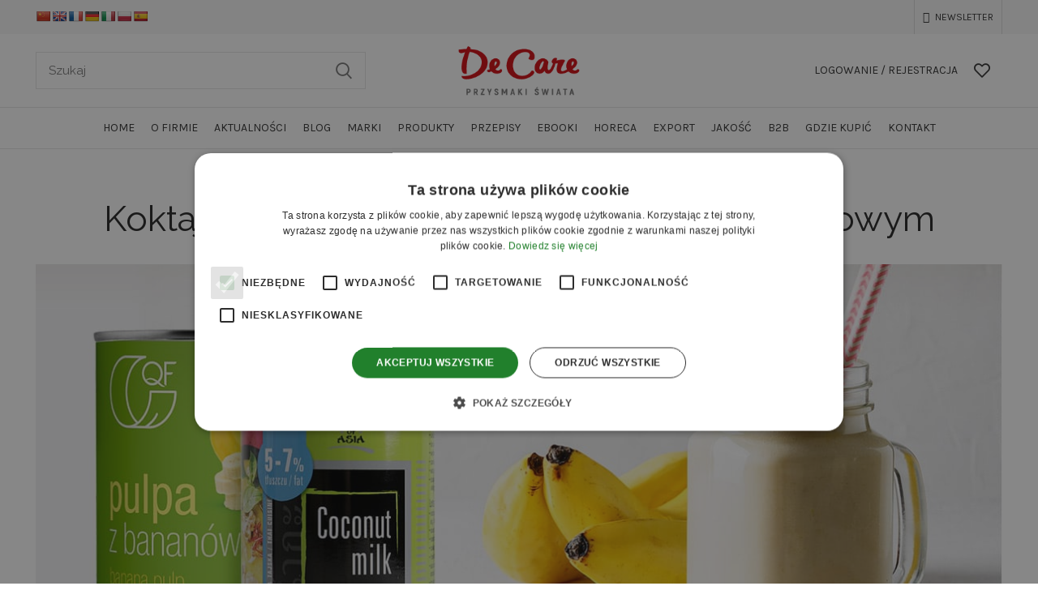

--- FILE ---
content_type: text/html; charset=UTF-8
request_url: https://decare.pl/przepis/koktajl-z-pulpa-bananowa-i-mleczkiem-kokosowym/
body_size: 28387
content:
<!DOCTYPE html>
<html lang="pl-PL">
<head>
<meta charset="UTF-8">
	<meta name="viewport" content="width=device-width, initial-scale=1.0, maximum-scale=1.0, user-scalable=no">
	<link rel="profile" href="http://gmpg.org/xfn/11">
	<link rel="pingback" href="https://decare.pl/xmlrpc.php">

    <meta name="facebook-domain-verification" content="ms6pflfw3xyjs4z4hfwiwibm04buof" />

    		<script>window.MSInputMethodContext && document.documentMode && document.write('<script src="https://decare.pl/wp-content/themes/woodmart/js/libs/ie11CustomProperties.min.js"><\/script>');</script>
		<meta name='robots' content='index, follow, max-image-preview:large, max-snippet:-1, max-video-preview:-1' />
	<style>img:is([sizes="auto" i], [sizes^="auto," i]) { contain-intrinsic-size: 3000px 1500px }</style>
	<script type='text/javascript' charset='UTF-8' data-cs-platform='wordpress' src='https://cdn.cookie-script.com/s/e7dcbaa5072da1c987972310c4ba5323.js' id='cookie_script-js-with'></script><link rel="preload" href="https://decare.pl/wp-content/plugins/rate-my-post/public/css/fonts/ratemypost.ttf" type="font/ttf" as="font" crossorigin="anonymous">
	<!-- This site is optimized with the Yoast SEO plugin v26.7 - https://yoast.com/wordpress/plugins/seo/ -->
	<title>Koktajl z pulpą bananową i mleczkiem kokosowym &#8211; De Care Group</title>
	<link rel="canonical" href="https://decare.pl/przepis/koktajl-z-pulpa-bananowa-i-mleczkiem-kokosowym/" />
	<meta property="og:locale" content="pl_PL" />
	<meta property="og:type" content="article" />
	<meta property="og:title" content="Koktajl z pulpą bananową i mleczkiem kokosowym - De Care Group" />
	<meta property="og:description" content="Wypróbuj przepis na smakowity drink o egzotycznym akcencie banana i mleczka kokosowego! Jego przygotowanie zajmie Wam zaledwie 5 minut." />
	<meta property="og:url" content="https://decare.pl/przepis/koktajl-z-pulpa-bananowa-i-mleczkiem-kokosowym/" />
	<meta property="og:site_name" content="De Care Group" />
	<meta property="article:modified_time" content="2021-08-20T13:07:55+00:00" />
	<meta property="og:image" content="https://decare.pl/wp-content/uploads/2021/08/koktajl_z_pulpa_bananowa_i_mleczkiem_koosowym_house_of_asia_quality_food.jpg" />
	<meta property="og:image:width" content="1200" />
	<meta property="og:image:height" content="600" />
	<meta property="og:image:type" content="image/jpeg" />
	<meta name="twitter:card" content="summary_large_image" />
	<script type="application/ld+json" class="yoast-schema-graph">{"@context":"https://schema.org","@graph":[{"@type":"WebPage","@id":"https://decare.pl/przepis/koktajl-z-pulpa-bananowa-i-mleczkiem-kokosowym/","url":"https://decare.pl/przepis/koktajl-z-pulpa-bananowa-i-mleczkiem-kokosowym/","name":"Koktajl z pulpą bananową i mleczkiem kokosowym - De Care Group","isPartOf":{"@id":"https://decare.pl/#website"},"primaryImageOfPage":{"@id":"https://decare.pl/przepis/koktajl-z-pulpa-bananowa-i-mleczkiem-kokosowym/#primaryimage"},"image":{"@id":"https://decare.pl/przepis/koktajl-z-pulpa-bananowa-i-mleczkiem-kokosowym/#primaryimage"},"thumbnailUrl":"https://decare.pl/wp-content/uploads/2021/08/koktajl_z_pulpa_bananowa_i_mleczkiem_koosowym_house_of_asia_quality_food.jpg","datePublished":"2021-08-20T12:34:10+00:00","dateModified":"2021-08-20T13:07:55+00:00","description":"Wypróbuj przepis na smakowity drink o egzotycznym akcencie banana i mleczka kokosowego! Jego przygotowanie zajmie Wam zaledwie 5 minut.","breadcrumb":{"@id":"https://decare.pl/przepis/koktajl-z-pulpa-bananowa-i-mleczkiem-kokosowym/#breadcrumb"},"inLanguage":"pl-PL","potentialAction":[{"@type":"ReadAction","target":["https://decare.pl/przepis/koktajl-z-pulpa-bananowa-i-mleczkiem-kokosowym/"]}]},{"@type":"ImageObject","inLanguage":"pl-PL","@id":"https://decare.pl/przepis/koktajl-z-pulpa-bananowa-i-mleczkiem-kokosowym/#primaryimage","url":"https://decare.pl/wp-content/uploads/2021/08/koktajl_z_pulpa_bananowa_i_mleczkiem_koosowym_house_of_asia_quality_food.jpg","contentUrl":"https://decare.pl/wp-content/uploads/2021/08/koktajl_z_pulpa_bananowa_i_mleczkiem_koosowym_house_of_asia_quality_food.jpg","width":1200,"height":600,"caption":"Koktajl z pulpą bananową i mleczkiem kokosowym"},{"@type":"BreadcrumbList","@id":"https://decare.pl/przepis/koktajl-z-pulpa-bananowa-i-mleczkiem-kokosowym/#breadcrumb","itemListElement":[{"@type":"ListItem","position":1,"name":"Strona główna","item":"https://decare.pl/"},{"@type":"ListItem","position":2,"name":"Przepisy","item":"https://decare.pl/przepis/"},{"@type":"ListItem","position":3,"name":"Koktajl z pulpą bananową i mleczkiem kokosowym"}]},{"@type":"WebSite","@id":"https://decare.pl/#website","url":"https://decare.pl/","name":"De Care Group","description":"","potentialAction":[{"@type":"SearchAction","target":{"@type":"EntryPoint","urlTemplate":"https://decare.pl/?s={search_term_string}"},"query-input":{"@type":"PropertyValueSpecification","valueRequired":true,"valueName":"search_term_string"}}],"inLanguage":"pl-PL"}]}</script>
	<!-- / Yoast SEO plugin. -->


<link rel='dns-prefetch' href='//www.googletagmanager.com' />
<link rel='dns-prefetch' href='//translate.google.com' />
<link rel='dns-prefetch' href='//fonts.googleapis.com' />
<link rel="alternate" type="application/rss+xml" title="De Care Group &raquo; Kanał z wpisami" href="https://decare.pl/feed/" />
<link rel="alternate" type="application/rss+xml" title="De Care Group &raquo; Kanał z komentarzami" href="https://decare.pl/comments/feed/" />
<link rel='stylesheet' id='wp-block-library-css' href='https://decare.pl/wp-includes/css/dist/block-library/style.min.css?ver=6.8.3' type='text/css' media='all' />
<style id='classic-theme-styles-inline-css' type='text/css'>
/*! This file is auto-generated */
.wp-block-button__link{color:#fff;background-color:#32373c;border-radius:9999px;box-shadow:none;text-decoration:none;padding:calc(.667em + 2px) calc(1.333em + 2px);font-size:1.125em}.wp-block-file__button{background:#32373c;color:#fff;text-decoration:none}
</style>
<style id='safe-svg-svg-icon-style-inline-css' type='text/css'>
.safe-svg-cover{text-align:center}.safe-svg-cover .safe-svg-inside{display:inline-block;max-width:100%}.safe-svg-cover svg{fill:currentColor;height:100%;max-height:100%;max-width:100%;width:100%}

</style>
<link rel='stylesheet' id='rate-my-post-css' href='https://decare.pl/wp-content/plugins/rate-my-post/public/css/rate-my-post.min.css?ver=4.4.3' type='text/css' media='all' />
<style id='global-styles-inline-css' type='text/css'>
:root{--wp--preset--aspect-ratio--square: 1;--wp--preset--aspect-ratio--4-3: 4/3;--wp--preset--aspect-ratio--3-4: 3/4;--wp--preset--aspect-ratio--3-2: 3/2;--wp--preset--aspect-ratio--2-3: 2/3;--wp--preset--aspect-ratio--16-9: 16/9;--wp--preset--aspect-ratio--9-16: 9/16;--wp--preset--color--black: #000000;--wp--preset--color--cyan-bluish-gray: #abb8c3;--wp--preset--color--white: #ffffff;--wp--preset--color--pale-pink: #f78da7;--wp--preset--color--vivid-red: #cf2e2e;--wp--preset--color--luminous-vivid-orange: #ff6900;--wp--preset--color--luminous-vivid-amber: #fcb900;--wp--preset--color--light-green-cyan: #7bdcb5;--wp--preset--color--vivid-green-cyan: #00d084;--wp--preset--color--pale-cyan-blue: #8ed1fc;--wp--preset--color--vivid-cyan-blue: #0693e3;--wp--preset--color--vivid-purple: #9b51e0;--wp--preset--gradient--vivid-cyan-blue-to-vivid-purple: linear-gradient(135deg,rgba(6,147,227,1) 0%,rgb(155,81,224) 100%);--wp--preset--gradient--light-green-cyan-to-vivid-green-cyan: linear-gradient(135deg,rgb(122,220,180) 0%,rgb(0,208,130) 100%);--wp--preset--gradient--luminous-vivid-amber-to-luminous-vivid-orange: linear-gradient(135deg,rgba(252,185,0,1) 0%,rgba(255,105,0,1) 100%);--wp--preset--gradient--luminous-vivid-orange-to-vivid-red: linear-gradient(135deg,rgba(255,105,0,1) 0%,rgb(207,46,46) 100%);--wp--preset--gradient--very-light-gray-to-cyan-bluish-gray: linear-gradient(135deg,rgb(238,238,238) 0%,rgb(169,184,195) 100%);--wp--preset--gradient--cool-to-warm-spectrum: linear-gradient(135deg,rgb(74,234,220) 0%,rgb(151,120,209) 20%,rgb(207,42,186) 40%,rgb(238,44,130) 60%,rgb(251,105,98) 80%,rgb(254,248,76) 100%);--wp--preset--gradient--blush-light-purple: linear-gradient(135deg,rgb(255,206,236) 0%,rgb(152,150,240) 100%);--wp--preset--gradient--blush-bordeaux: linear-gradient(135deg,rgb(254,205,165) 0%,rgb(254,45,45) 50%,rgb(107,0,62) 100%);--wp--preset--gradient--luminous-dusk: linear-gradient(135deg,rgb(255,203,112) 0%,rgb(199,81,192) 50%,rgb(65,88,208) 100%);--wp--preset--gradient--pale-ocean: linear-gradient(135deg,rgb(255,245,203) 0%,rgb(182,227,212) 50%,rgb(51,167,181) 100%);--wp--preset--gradient--electric-grass: linear-gradient(135deg,rgb(202,248,128) 0%,rgb(113,206,126) 100%);--wp--preset--gradient--midnight: linear-gradient(135deg,rgb(2,3,129) 0%,rgb(40,116,252) 100%);--wp--preset--font-size--small: 13px;--wp--preset--font-size--medium: 20px;--wp--preset--font-size--large: 36px;--wp--preset--font-size--x-large: 42px;--wp--preset--spacing--20: 0.44rem;--wp--preset--spacing--30: 0.67rem;--wp--preset--spacing--40: 1rem;--wp--preset--spacing--50: 1.5rem;--wp--preset--spacing--60: 2.25rem;--wp--preset--spacing--70: 3.38rem;--wp--preset--spacing--80: 5.06rem;--wp--preset--shadow--natural: 6px 6px 9px rgba(0, 0, 0, 0.2);--wp--preset--shadow--deep: 12px 12px 50px rgba(0, 0, 0, 0.4);--wp--preset--shadow--sharp: 6px 6px 0px rgba(0, 0, 0, 0.2);--wp--preset--shadow--outlined: 6px 6px 0px -3px rgba(255, 255, 255, 1), 6px 6px rgba(0, 0, 0, 1);--wp--preset--shadow--crisp: 6px 6px 0px rgba(0, 0, 0, 1);}:where(.is-layout-flex){gap: 0.5em;}:where(.is-layout-grid){gap: 0.5em;}body .is-layout-flex{display: flex;}.is-layout-flex{flex-wrap: wrap;align-items: center;}.is-layout-flex > :is(*, div){margin: 0;}body .is-layout-grid{display: grid;}.is-layout-grid > :is(*, div){margin: 0;}:where(.wp-block-columns.is-layout-flex){gap: 2em;}:where(.wp-block-columns.is-layout-grid){gap: 2em;}:where(.wp-block-post-template.is-layout-flex){gap: 1.25em;}:where(.wp-block-post-template.is-layout-grid){gap: 1.25em;}.has-black-color{color: var(--wp--preset--color--black) !important;}.has-cyan-bluish-gray-color{color: var(--wp--preset--color--cyan-bluish-gray) !important;}.has-white-color{color: var(--wp--preset--color--white) !important;}.has-pale-pink-color{color: var(--wp--preset--color--pale-pink) !important;}.has-vivid-red-color{color: var(--wp--preset--color--vivid-red) !important;}.has-luminous-vivid-orange-color{color: var(--wp--preset--color--luminous-vivid-orange) !important;}.has-luminous-vivid-amber-color{color: var(--wp--preset--color--luminous-vivid-amber) !important;}.has-light-green-cyan-color{color: var(--wp--preset--color--light-green-cyan) !important;}.has-vivid-green-cyan-color{color: var(--wp--preset--color--vivid-green-cyan) !important;}.has-pale-cyan-blue-color{color: var(--wp--preset--color--pale-cyan-blue) !important;}.has-vivid-cyan-blue-color{color: var(--wp--preset--color--vivid-cyan-blue) !important;}.has-vivid-purple-color{color: var(--wp--preset--color--vivid-purple) !important;}.has-black-background-color{background-color: var(--wp--preset--color--black) !important;}.has-cyan-bluish-gray-background-color{background-color: var(--wp--preset--color--cyan-bluish-gray) !important;}.has-white-background-color{background-color: var(--wp--preset--color--white) !important;}.has-pale-pink-background-color{background-color: var(--wp--preset--color--pale-pink) !important;}.has-vivid-red-background-color{background-color: var(--wp--preset--color--vivid-red) !important;}.has-luminous-vivid-orange-background-color{background-color: var(--wp--preset--color--luminous-vivid-orange) !important;}.has-luminous-vivid-amber-background-color{background-color: var(--wp--preset--color--luminous-vivid-amber) !important;}.has-light-green-cyan-background-color{background-color: var(--wp--preset--color--light-green-cyan) !important;}.has-vivid-green-cyan-background-color{background-color: var(--wp--preset--color--vivid-green-cyan) !important;}.has-pale-cyan-blue-background-color{background-color: var(--wp--preset--color--pale-cyan-blue) !important;}.has-vivid-cyan-blue-background-color{background-color: var(--wp--preset--color--vivid-cyan-blue) !important;}.has-vivid-purple-background-color{background-color: var(--wp--preset--color--vivid-purple) !important;}.has-black-border-color{border-color: var(--wp--preset--color--black) !important;}.has-cyan-bluish-gray-border-color{border-color: var(--wp--preset--color--cyan-bluish-gray) !important;}.has-white-border-color{border-color: var(--wp--preset--color--white) !important;}.has-pale-pink-border-color{border-color: var(--wp--preset--color--pale-pink) !important;}.has-vivid-red-border-color{border-color: var(--wp--preset--color--vivid-red) !important;}.has-luminous-vivid-orange-border-color{border-color: var(--wp--preset--color--luminous-vivid-orange) !important;}.has-luminous-vivid-amber-border-color{border-color: var(--wp--preset--color--luminous-vivid-amber) !important;}.has-light-green-cyan-border-color{border-color: var(--wp--preset--color--light-green-cyan) !important;}.has-vivid-green-cyan-border-color{border-color: var(--wp--preset--color--vivid-green-cyan) !important;}.has-pale-cyan-blue-border-color{border-color: var(--wp--preset--color--pale-cyan-blue) !important;}.has-vivid-cyan-blue-border-color{border-color: var(--wp--preset--color--vivid-cyan-blue) !important;}.has-vivid-purple-border-color{border-color: var(--wp--preset--color--vivid-purple) !important;}.has-vivid-cyan-blue-to-vivid-purple-gradient-background{background: var(--wp--preset--gradient--vivid-cyan-blue-to-vivid-purple) !important;}.has-light-green-cyan-to-vivid-green-cyan-gradient-background{background: var(--wp--preset--gradient--light-green-cyan-to-vivid-green-cyan) !important;}.has-luminous-vivid-amber-to-luminous-vivid-orange-gradient-background{background: var(--wp--preset--gradient--luminous-vivid-amber-to-luminous-vivid-orange) !important;}.has-luminous-vivid-orange-to-vivid-red-gradient-background{background: var(--wp--preset--gradient--luminous-vivid-orange-to-vivid-red) !important;}.has-very-light-gray-to-cyan-bluish-gray-gradient-background{background: var(--wp--preset--gradient--very-light-gray-to-cyan-bluish-gray) !important;}.has-cool-to-warm-spectrum-gradient-background{background: var(--wp--preset--gradient--cool-to-warm-spectrum) !important;}.has-blush-light-purple-gradient-background{background: var(--wp--preset--gradient--blush-light-purple) !important;}.has-blush-bordeaux-gradient-background{background: var(--wp--preset--gradient--blush-bordeaux) !important;}.has-luminous-dusk-gradient-background{background: var(--wp--preset--gradient--luminous-dusk) !important;}.has-pale-ocean-gradient-background{background: var(--wp--preset--gradient--pale-ocean) !important;}.has-electric-grass-gradient-background{background: var(--wp--preset--gradient--electric-grass) !important;}.has-midnight-gradient-background{background: var(--wp--preset--gradient--midnight) !important;}.has-small-font-size{font-size: var(--wp--preset--font-size--small) !important;}.has-medium-font-size{font-size: var(--wp--preset--font-size--medium) !important;}.has-large-font-size{font-size: var(--wp--preset--font-size--large) !important;}.has-x-large-font-size{font-size: var(--wp--preset--font-size--x-large) !important;}
:where(.wp-block-post-template.is-layout-flex){gap: 1.25em;}:where(.wp-block-post-template.is-layout-grid){gap: 1.25em;}
:where(.wp-block-columns.is-layout-flex){gap: 2em;}:where(.wp-block-columns.is-layout-grid){gap: 2em;}
:root :where(.wp-block-pullquote){font-size: 1.5em;line-height: 1.6;}
</style>
<link rel='stylesheet' id='google-language-translator-css' href='https://decare.pl/wp-content/plugins/google-language-translator/css/style.css?ver=6.0.20' type='text/css' media='' />
<style id='woocommerce-inline-inline-css' type='text/css'>
.woocommerce form .form-row .required { visibility: visible; }
</style>
<link rel='stylesheet' id='brands-styles-css' href='https://decare.pl/wp-content/plugins/woocommerce/assets/css/brands.css?ver=10.3.7' type='text/css' media='all' />
<link rel='stylesheet' id='bootstrap-css' href='https://decare.pl/wp-content/themes/woodmart/css/bootstrap.min.css?ver=7.0.4' type='text/css' media='all' />
<link rel='stylesheet' id='woodmart-style-css' href='https://decare.pl/wp-content/themes/woodmart/css/parts/base.min.css?ver=7.0.4' type='text/css' media='all' />
<link rel='stylesheet' id='child-style-css' href='https://decare.pl/wp-content/themes/woodmart-child/style.css?ver=1.0.0' type='text/css' media='all' />
<link rel='stylesheet' id='cev-custom-style-css' href='https://decare.pl/wp-content/plugins/customer-email-verification-for-woocommerce/includes/../assets/css/signup-style.css?ver=1768762418' type='text/css' media='all' />
<link rel='stylesheet' id='lazyload-video-css-css' href='https://decare.pl/wp-content/plugins/lazy-load-for-videos/public/css/lazyload-shared.css?ver=2.18.9' type='text/css' media='all' />
<style id='lazyload-video-css-inline-css' type='text/css'>
.entry-content a.lazy-load-youtube, a.lazy-load-youtube, .lazy-load-vimeo{ background-size: cover; }.titletext.youtube { display: none; }.lazy-load-div:before { content: "\25B6"; text-shadow: 0px 0px 60px rgba(0,0,0,0.8); }
</style>
<link rel='stylesheet' id='js_composer_front-css' href='https://decare.pl/wp-content/plugins/js_composer/assets/css/js_composer.min.css?ver=6.10.0' type='text/css' media='all' />
<link rel='stylesheet' id='wd-widget-wd-recent-posts-css' href='https://decare.pl/wp-content/themes/woodmart/css/parts/widget-wd-recent-posts.min.css?ver=7.0.4' type='text/css' media='all' />
<link rel='stylesheet' id='wd-widget-nav-css' href='https://decare.pl/wp-content/themes/woodmart/css/parts/widget-nav.min.css?ver=7.0.4' type='text/css' media='all' />
<link rel='stylesheet' id='wd-widget-product-cat-css' href='https://decare.pl/wp-content/themes/woodmart/css/parts/woo-widget-product-cat.min.css?ver=7.0.4' type='text/css' media='all' />
<link rel='stylesheet' id='wd-widget-layered-nav-stock-status-css' href='https://decare.pl/wp-content/themes/woodmart/css/parts/woo-widget-layered-nav-stock-status.min.css?ver=7.0.4' type='text/css' media='all' />
<link rel='stylesheet' id='wd-widget-product-list-css' href='https://decare.pl/wp-content/themes/woodmart/css/parts/woo-widget-product-list.min.css?ver=7.0.4' type='text/css' media='all' />
<link rel='stylesheet' id='wd-wp-gutenberg-css' href='https://decare.pl/wp-content/themes/woodmart/css/parts/wp-gutenberg.min.css?ver=7.0.4' type='text/css' media='all' />
<link rel='stylesheet' id='wd-wpcf7-css' href='https://decare.pl/wp-content/themes/woodmart/css/parts/int-wpcf7.min.css?ver=7.0.4' type='text/css' media='all' />
<link rel='stylesheet' id='wd-revolution-slider-css' href='https://decare.pl/wp-content/themes/woodmart/css/parts/int-rev-slider.min.css?ver=7.0.4' type='text/css' media='all' />
<link rel='stylesheet' id='wd-base-deprecated-css' href='https://decare.pl/wp-content/themes/woodmart/css/parts/base-deprecated.min.css?ver=7.0.4' type='text/css' media='all' />
<link rel='stylesheet' id='wd-wpbakery-base-css' href='https://decare.pl/wp-content/themes/woodmart/css/parts/int-wpb-base.min.css?ver=7.0.4' type='text/css' media='all' />
<link rel='stylesheet' id='wd-wpbakery-base-deprecated-css' href='https://decare.pl/wp-content/themes/woodmart/css/parts/int-wpb-base-deprecated.min.css?ver=7.0.4' type='text/css' media='all' />
<link rel='stylesheet' id='wd-notices-fixed-css' href='https://decare.pl/wp-content/themes/woodmart/css/parts/woo-opt-sticky-notices.min.css?ver=7.0.4' type='text/css' media='all' />
<link rel='stylesheet' id='wd-woocommerce-base-css' href='https://decare.pl/wp-content/themes/woodmart/css/parts/woocommerce-base.min.css?ver=7.0.4' type='text/css' media='all' />
<link rel='stylesheet' id='wd-mod-star-rating-css' href='https://decare.pl/wp-content/themes/woodmart/css/parts/mod-star-rating.min.css?ver=7.0.4' type='text/css' media='all' />
<link rel='stylesheet' id='wd-woo-el-track-order-css' href='https://decare.pl/wp-content/themes/woodmart/css/parts/woo-el-track-order.min.css?ver=7.0.4' type='text/css' media='all' />
<link rel='stylesheet' id='wd-woo-gutenberg-css' href='https://decare.pl/wp-content/themes/woodmart/css/parts/woo-gutenberg.min.css?ver=7.0.4' type='text/css' media='all' />
<link rel='stylesheet' id='wd-header-base-css' href='https://decare.pl/wp-content/themes/woodmart/css/parts/header-base.min.css?ver=7.0.4' type='text/css' media='all' />
<link rel='stylesheet' id='wd-mod-tools-css' href='https://decare.pl/wp-content/themes/woodmart/css/parts/mod-tools.min.css?ver=7.0.4' type='text/css' media='all' />
<link rel='stylesheet' id='wd-header-elements-base-css' href='https://decare.pl/wp-content/themes/woodmart/css/parts/header-el-base.min.css?ver=7.0.4' type='text/css' media='all' />
<link rel='stylesheet' id='wd-social-icons-css' href='https://decare.pl/wp-content/themes/woodmart/css/parts/el-social-icons.min.css?ver=7.0.4' type='text/css' media='all' />
<link rel='stylesheet' id='wd-header-search-css' href='https://decare.pl/wp-content/themes/woodmart/css/parts/header-el-search.min.css?ver=7.0.4' type='text/css' media='all' />
<link rel='stylesheet' id='wd-header-search-form-css' href='https://decare.pl/wp-content/themes/woodmart/css/parts/header-el-search-form.min.css?ver=7.0.4' type='text/css' media='all' />
<link rel='stylesheet' id='wd-wd-search-results-css' href='https://decare.pl/wp-content/themes/woodmart/css/parts/wd-search-results.min.css?ver=7.0.4' type='text/css' media='all' />
<link rel='stylesheet' id='wd-wd-search-form-css' href='https://decare.pl/wp-content/themes/woodmart/css/parts/wd-search-form.min.css?ver=7.0.4' type='text/css' media='all' />
<link rel='stylesheet' id='wd-woo-mod-login-form-css' href='https://decare.pl/wp-content/themes/woodmart/css/parts/woo-mod-login-form.min.css?ver=7.0.4' type='text/css' media='all' />
<link rel='stylesheet' id='wd-header-my-account-css' href='https://decare.pl/wp-content/themes/woodmart/css/parts/header-el-my-account.min.css?ver=7.0.4' type='text/css' media='all' />
<link rel='stylesheet' id='wd-header-cart-side-css' href='https://decare.pl/wp-content/themes/woodmart/css/parts/header-el-cart-side.min.css?ver=7.0.4' type='text/css' media='all' />
<link rel='stylesheet' id='wd-woo-mod-quantity-css' href='https://decare.pl/wp-content/themes/woodmart/css/parts/woo-mod-quantity.min.css?ver=7.0.4' type='text/css' media='all' />
<link rel='stylesheet' id='wd-page-title-css' href='https://decare.pl/wp-content/themes/woodmart/css/parts/page-title.min.css?ver=7.0.4' type='text/css' media='all' />
<link rel='stylesheet' id='wd-section-title-css' href='https://decare.pl/wp-content/themes/woodmart/css/parts/el-section-title.min.css?ver=7.0.4' type='text/css' media='all' />
<link rel='stylesheet' id='wd-mod-highlighted-text-css' href='https://decare.pl/wp-content/themes/woodmart/css/parts/mod-highlighted-text.min.css?ver=7.0.4' type='text/css' media='all' />
<link rel='stylesheet' id='wd-product-loop-css' href='https://decare.pl/wp-content/themes/woodmart/css/parts/woo-product-loop.min.css?ver=7.0.4' type='text/css' media='all' />
<link rel='stylesheet' id='wd-product-loop-quick-css' href='https://decare.pl/wp-content/themes/woodmart/css/parts/woo-product-loop-quick.min.css?ver=7.0.4' type='text/css' media='all' />
<link rel='stylesheet' id='wd-woo-mod-add-btn-replace-css' href='https://decare.pl/wp-content/themes/woodmart/css/parts/woo-mod-add-btn-replace.min.css?ver=7.0.4' type='text/css' media='all' />
<link rel='stylesheet' id='wd-woo-mod-swatches-base-css' href='https://decare.pl/wp-content/themes/woodmart/css/parts/woo-mod-swatches-base.min.css?ver=7.0.4' type='text/css' media='all' />
<link rel='stylesheet' id='wd-owl-carousel-css' href='https://decare.pl/wp-content/themes/woodmart/css/parts/lib-owl-carousel.min.css?ver=7.0.4' type='text/css' media='all' />
<link rel='stylesheet' id='wd-banner-css' href='https://decare.pl/wp-content/themes/woodmart/css/parts/wpb-el-banner.min.css?ver=7.0.4' type='text/css' media='all' />
<link rel='stylesheet' id='wd-footer-base-css' href='https://decare.pl/wp-content/themes/woodmart/css/parts/footer-base.min.css?ver=7.0.4' type='text/css' media='all' />
<link rel='stylesheet' id='wd-scroll-top-css' href='https://decare.pl/wp-content/themes/woodmart/css/parts/opt-scrolltotop.min.css?ver=7.0.4' type='text/css' media='all' />
<link rel='stylesheet' id='wd-bottom-toolbar-css' href='https://decare.pl/wp-content/themes/woodmart/css/parts/opt-bottom-toolbar.min.css?ver=7.0.4' type='text/css' media='all' />
<link rel='stylesheet' id='wd-mod-sticky-sidebar-opener-css' href='https://decare.pl/wp-content/themes/woodmart/css/parts/mod-sticky-sidebar-opener.min.css?ver=7.0.4' type='text/css' media='all' />
<link rel='stylesheet' id='xts-style-theme_settings_default-css' href='https://decare.pl/wp-content/uploads/2024/07/xts-theme_settings_default-1720698037.css?ver=7.0.4' type='text/css' media='all' />
<link rel='stylesheet' id='xts-google-fonts-css' href='https://fonts.googleapis.com/css?family=Raleway%3A400%2C600%7CLato%3A400%2C700%7CPoppins%3A400%2C600%7CKarla%3A400%2C600&#038;ver=7.0.4' type='text/css' media='all' />
<style id='rocket-lazyload-inline-css' type='text/css'>
.rll-youtube-player{position:relative;padding-bottom:56.23%;height:0;overflow:hidden;max-width:100%;}.rll-youtube-player:focus-within{outline: 2px solid currentColor;outline-offset: 5px;}.rll-youtube-player iframe{position:absolute;top:0;left:0;width:100%;height:100%;z-index:100;background:0 0}.rll-youtube-player img{bottom:0;display:block;left:0;margin:auto;max-width:100%;width:100%;position:absolute;right:0;top:0;border:none;height:auto;-webkit-transition:.4s all;-moz-transition:.4s all;transition:.4s all}.rll-youtube-player img:hover{-webkit-filter:brightness(75%)}.rll-youtube-player .play{height:100%;width:100%;left:0;top:0;position:absolute;background:url(https://decare.pl/wp-content/plugins/rocket-lazy-load/assets/img/youtube.png) no-repeat center;background-color: transparent !important;cursor:pointer;border:none;}
</style>
<script type="text/javascript" id="woocommerce-google-analytics-integration-gtag-js-after">
/* <![CDATA[ */
/* Google Analytics for WooCommerce (gtag.js) */
					window.dataLayer = window.dataLayer || [];
					function gtag(){dataLayer.push(arguments);}
					// Set up default consent state.
					for ( const mode of [{"analytics_storage":"denied","ad_storage":"denied","ad_user_data":"denied","ad_personalization":"denied","region":["AT","BE","BG","HR","CY","CZ","DK","EE","FI","FR","DE","GR","HU","IS","IE","IT","LV","LI","LT","LU","MT","NL","NO","PL","PT","RO","SK","SI","ES","SE","GB","CH"]}] || [] ) {
						gtag( "consent", "default", { "wait_for_update": 500, ...mode } );
					}
					gtag("js", new Date());
					gtag("set", "developer_id.dOGY3NW", true);
					gtag("config", "G-V01G6FCEWG", {"track_404":true,"allow_google_signals":true,"logged_in":false,"linker":{"domains":[],"allow_incoming":false},"custom_map":{"dimension1":"logged_in"}});
/* ]]> */
</script>
<script type="text/javascript" src="https://decare.pl/wp-includes/js/jquery/jquery.min.js?ver=3.7.1" id="jquery-core-js"></script>
<script type="text/javascript" src="https://decare.pl/wp-includes/js/jquery/jquery-migrate.min.js?ver=3.4.1" id="jquery-migrate-js"></script>
<script type="text/javascript" src="//decare.pl/wp-content/plugins/revslider/sr6/assets/js/rbtools.min.js?ver=6.7.38" async id="tp-tools-js"></script>
<script type="text/javascript" src="//decare.pl/wp-content/plugins/revslider/sr6/assets/js/rs6.min.js?ver=6.7.38" async id="revmin-js"></script>
<script type="text/javascript" src="https://decare.pl/wp-content/plugins/woocommerce/assets/js/jquery-blockui/jquery.blockUI.min.js?ver=2.7.0-wc.10.3.7" id="wc-jquery-blockui-js" data-wp-strategy="defer"></script>
<script type="text/javascript" id="wc-add-to-cart-js-extra">
/* <![CDATA[ */
var wc_add_to_cart_params = {"ajax_url":"\/wp-admin\/admin-ajax.php","wc_ajax_url":"\/?wc-ajax=%%endpoint%%","i18n_view_cart":"Zobacz koszyk","cart_url":"https:\/\/decare.pl\/koszyk\/","is_cart":"","cart_redirect_after_add":"no"};
/* ]]> */
</script>
<script type="text/javascript" src="https://decare.pl/wp-content/plugins/woocommerce/assets/js/frontend/add-to-cart.min.js?ver=10.3.7" id="wc-add-to-cart-js" data-wp-strategy="defer"></script>
<script type="text/javascript" src="https://decare.pl/wp-content/plugins/woocommerce/assets/js/js-cookie/js.cookie.min.js?ver=2.1.4-wc.10.3.7" id="wc-js-cookie-js" defer="defer" data-wp-strategy="defer"></script>
<script type="text/javascript" id="woocommerce-js-extra">
/* <![CDATA[ */
var woocommerce_params = {"ajax_url":"\/wp-admin\/admin-ajax.php","wc_ajax_url":"\/?wc-ajax=%%endpoint%%","i18n_password_show":"Poka\u017c has\u0142o","i18n_password_hide":"Ukryj has\u0142o"};
/* ]]> */
</script>
<script type="text/javascript" src="https://decare.pl/wp-content/plugins/woocommerce/assets/js/frontend/woocommerce.min.js?ver=10.3.7" id="woocommerce-js" defer="defer" data-wp-strategy="defer"></script>
<script type="text/javascript" src="https://decare.pl/wp-content/plugins/js_composer/assets/js/vendors/woocommerce-add-to-cart.js?ver=6.10.0" id="vc_woocommerce-add-to-cart-js-js"></script>
<script type="text/javascript" src="https://decare.pl/wp-content/themes/woodmart-child/js/functions.js?ver=6.8.3" id="custom-functions-js"></script>
<script type="text/javascript" src="https://decare.pl/wp-content/themes/woodmart/js/libs/device.min.js?ver=7.0.4" id="wd-device-library-js"></script>
<link rel="https://api.w.org/" href="https://decare.pl/wp-json/" /><link rel="alternate" title="JSON" type="application/json" href="https://decare.pl/wp-json/wp/v2/przepis/16469" /><link rel="EditURI" type="application/rsd+xml" title="RSD" href="https://decare.pl/xmlrpc.php?rsd" />
<meta name="generator" content="WordPress 6.8.3" />
<meta name="generator" content="WooCommerce 10.3.7" />
<link rel='shortlink' href='https://decare.pl/?p=16469' />
<link rel="alternate" title="oEmbed (JSON)" type="application/json+oembed" href="https://decare.pl/wp-json/oembed/1.0/embed?url=https%3A%2F%2Fdecare.pl%2Fprzepis%2Fkoktajl-z-pulpa-bananowa-i-mleczkiem-kokosowym%2F" />
<link rel="alternate" title="oEmbed (XML)" type="text/xml+oembed" href="https://decare.pl/wp-json/oembed/1.0/embed?url=https%3A%2F%2Fdecare.pl%2Fprzepis%2Fkoktajl-z-pulpa-bananowa-i-mleczkiem-kokosowym%2F&#038;format=xml" />
<style>.goog-te-gadget{margin-top:2px!important;}p.hello{font-size:12px;color:#666;}div.skiptranslate.goog-te-gadget{display:inline!important;}#google_language_translator{clear:both;}#flags{width:165px;}#flags a{display:inline-block;margin-right:2px;}#google_language_translator a{display:none!important;}div.skiptranslate.goog-te-gadget{display:inline!important;}.goog-te-gadget{color:transparent!important;}.goog-te-gadget{font-size:0px!important;}.goog-branding{display:none;}.goog-tooltip{display: none!important;}.goog-tooltip:hover{display: none!important;}.goog-text-highlight{background-color:transparent!important;border:none!important;box-shadow:none!important;}#google_language_translator{display:none;}#google_language_translator select.goog-te-combo{color:#32373c;}div.skiptranslate{display:none!important;}body{top:0px!important;}#goog-gt-{display:none!important;}font font{background-color:transparent!important;box-shadow:none!important;position:initial!important;}#glt-translate-trigger{left:20px;right:auto;}#glt-translate-trigger > span{color:#ffffff;}#glt-translate-trigger{background:#f89406;}</style>					<meta name="viewport" content="width=device-width, initial-scale=1.0, maximum-scale=1.0, user-scalable=no">
										<noscript><style>.woocommerce-product-gallery{ opacity: 1 !important; }</style></noscript>
	<meta name="generator" content="Powered by WPBakery Page Builder - drag and drop page builder for WordPress."/>
<meta name="generator" content="Powered by Slider Revolution 6.7.38 - responsive, Mobile-Friendly Slider Plugin for WordPress with comfortable drag and drop interface." />
<link rel="icon" href="https://decare.pl/wp-content/uploads/2021/03/cropped-Favicon-Decare-32x32.png" sizes="32x32" />
<link rel="icon" href="https://decare.pl/wp-content/uploads/2021/03/cropped-Favicon-Decare-192x192.png" sizes="192x192" />
<link rel="apple-touch-icon" href="https://decare.pl/wp-content/uploads/2021/03/cropped-Favicon-Decare-180x180.png" />
<meta name="msapplication-TileImage" content="https://decare.pl/wp-content/uploads/2021/03/cropped-Favicon-Decare-270x270.png" />
<script>function setREVStartSize(e){
			//window.requestAnimationFrame(function() {
				window.RSIW = window.RSIW===undefined ? window.innerWidth : window.RSIW;
				window.RSIH = window.RSIH===undefined ? window.innerHeight : window.RSIH;
				try {
					var pw = document.getElementById(e.c).parentNode.offsetWidth,
						newh;
					pw = pw===0 || isNaN(pw) || (e.l=="fullwidth" || e.layout=="fullwidth") ? window.RSIW : pw;
					e.tabw = e.tabw===undefined ? 0 : parseInt(e.tabw);
					e.thumbw = e.thumbw===undefined ? 0 : parseInt(e.thumbw);
					e.tabh = e.tabh===undefined ? 0 : parseInt(e.tabh);
					e.thumbh = e.thumbh===undefined ? 0 : parseInt(e.thumbh);
					e.tabhide = e.tabhide===undefined ? 0 : parseInt(e.tabhide);
					e.thumbhide = e.thumbhide===undefined ? 0 : parseInt(e.thumbhide);
					e.mh = e.mh===undefined || e.mh=="" || e.mh==="auto" ? 0 : parseInt(e.mh,0);
					if(e.layout==="fullscreen" || e.l==="fullscreen")
						newh = Math.max(e.mh,window.RSIH);
					else{
						e.gw = Array.isArray(e.gw) ? e.gw : [e.gw];
						for (var i in e.rl) if (e.gw[i]===undefined || e.gw[i]===0) e.gw[i] = e.gw[i-1];
						e.gh = e.el===undefined || e.el==="" || (Array.isArray(e.el) && e.el.length==0)? e.gh : e.el;
						e.gh = Array.isArray(e.gh) ? e.gh : [e.gh];
						for (var i in e.rl) if (e.gh[i]===undefined || e.gh[i]===0) e.gh[i] = e.gh[i-1];
											
						var nl = new Array(e.rl.length),
							ix = 0,
							sl;
						e.tabw = e.tabhide>=pw ? 0 : e.tabw;
						e.thumbw = e.thumbhide>=pw ? 0 : e.thumbw;
						e.tabh = e.tabhide>=pw ? 0 : e.tabh;
						e.thumbh = e.thumbhide>=pw ? 0 : e.thumbh;
						for (var i in e.rl) nl[i] = e.rl[i]<window.RSIW ? 0 : e.rl[i];
						sl = nl[0];
						for (var i in nl) if (sl>nl[i] && nl[i]>0) { sl = nl[i]; ix=i;}
						var m = pw>(e.gw[ix]+e.tabw+e.thumbw) ? 1 : (pw-(e.tabw+e.thumbw)) / (e.gw[ix]);
						newh =  (e.gh[ix] * m) + (e.tabh + e.thumbh);
					}
					var el = document.getElementById(e.c);
					if (el!==null && el) el.style.height = newh+"px";
					el = document.getElementById(e.c+"_wrapper");
					if (el!==null && el) {
						el.style.height = newh+"px";
						el.style.display = "block";
					}
				} catch(e){
					console.log("Failure at Presize of Slider:" + e)
				}
			//});
		  };</script>
		<style type="text/css" id="wp-custom-css">
			/* ukryj trójkącik obok "Czytaj dalej" */
.readmore > summary::-webkit-details-marker { display: none; }
.readmore > summary { list-style: none; cursor: pointer; }

/* najważniejsze: kiedy treść się rozwinie, "Czytaj dalej" znika */
.readmore[open] summary { display: none !important; }
/*czytaj dalej jako buton*/
.readmore > summary {
  display: inline-block;
  padding: 8px 16px;
  background-color: #d10a11;
  color: #fff;
  border: none;
  border-radius: 4px;
  font-weight: bold;
  cursor: pointer;
}
/*przycisk zwiń taki jak czytaj dalej*/
.readmore > summary,
.collapse-btn {
	text-transform: none;
  display: inline-block;
  padding: 8px 16px;
  background-color: #d10a11;
  color: #fff;
  border: none;
  border-radius: 4px;
  font-weight: bold;
  cursor: pointer;
}

.intro {
  text-align: justify;
}

.readmore p {
  text-align: justify;
}
		</style>
		<style>
		
		</style><noscript><style> .wpb_animate_when_almost_visible { opacity: 1; }</style></noscript>			<style id="wd-style-header_623180-css" data-type="wd-style-header_623180">
				.whb-top-bar .wd-dropdown {
	margin-top: 1px;
}

.whb-top-bar .wd-dropdown:after {
	height: 11px;
}


.whb-header-bottom .wd-dropdown {
	margin-top: 5px;
}

.whb-header-bottom .wd-dropdown:after {
	height: 15px;
}


.whb-header .whb-header-bottom .wd-header-cats {
	margin-top: -1px;
	margin-bottom: -1px;
	height: calc(100% + 2px);
}

.whb-clone.whb-sticked .wd-dropdown {
	margin-top: 10px;
}

.whb-clone.whb-sticked .wd-dropdown:after {
	height: 20px;
}

@media (min-width: 1025px) {
		.whb-top-bar-inner {
		height: 42px;
		max-height: 42px;
	}

		
		.whb-general-header-inner {
		height: 90px;
		max-height: 90px;
	}

		
		.whb-header-bottom-inner {
		height: 50px;
		max-height: 50px;
	}

		
			.whb-clone .whb-general-header-inner {
		height: 60px;
		max-height: 60px;
	}
	
	}

@media (max-width: 1024px) {
		.whb-top-bar-inner {
		height: 38px;
		max-height: 38px;
	}
	
		.whb-general-header-inner {
		height: 60px;
		max-height: 60px;
	}
	
	
			.whb-clone .whb-general-header-inner {
		height: 60px;
		max-height: 60px;
	}
	
	}
		
.whb-top-bar {
	background-color: rgba(247, 247, 247, 1);
}

.whb-general-header {
	border-color: rgba(232, 232, 232, 1);border-bottom-width: 1px;border-bottom-style: solid;
}

.whb-header-bottom {
	border-color: rgba(232, 232, 232, 1);border-bottom-width: 1px;border-bottom-style: solid;
}
			</style>
			<noscript><style id="rocket-lazyload-nojs-css">.rll-youtube-player, [data-lazy-src]{display:none !important;}</style></noscript>
<!-- Global site tag (gtag.js) - Google Analytics -->
<script async src="https://www.googletagmanager.com/gtag/js?id=UA-10621805-1"></script>
<script>
  window.dataLayer = window.dataLayer || [];
  function gtag(){dataLayer.push(arguments);}
  gtag('js', new Date());

  gtag('config', 'UA-10621805-1');
</script>

<!-- Google Tag Manager -->
<script>(function(w,d,s,l,i){w[l]=w[l]||[];w[l].push({'gtm.start':
new Date().getTime(),event:'gtm.js'});var f=d.getElementsByTagName(s)[0],
j=d.createElement(s),dl=l!='dataLayer'?'&l='+l:'';j.async=true;j.src=
'https://www.googletagmanager.com/gtm.js?id='+i+dl;f.parentNode.insertBefore(j,f);
})(window,document,'script','dataLayer','GTM-P4863S');</script>
<!-- End Google Tag Manager -->
</head>

<body class="wp-singular przepis-template-default single single-przepis postid-16469 wp-theme-woodmart wp-child-theme-woodmart-child theme-woodmart woocommerce-no-js wrapper-full-width  form-style-square  form-border-width-1 categories-accordion-on offcanvas-sidebar-mobile offcanvas-sidebar-tablet login-see-prices notifications-sticky sticky-toolbar-on wpb-js-composer js-comp-ver-6.10.0 vc_responsive">

<!-- Google Tag Manager (noscript) -->
<noscript><iframe src="https://www.googletagmanager.com/ns.html?id=GTM-P4863S"
height="0" width="0" style="display:none;visibility:hidden"></iframe></noscript>
<!-- End Google Tag Manager (noscript) -->

			<script type="text/javascript" id="wd-flicker-fix">// Flicker fix.</script>	
	
	<div class="website-wrapper">

		
			<!-- HEADER -->
							<header class="whb-header whb-header_623180 whb-sticky-shadow whb-scroll-slide whb-sticky-clone">
					<div class="whb-main-header">
	
<div class="whb-row whb-top-bar whb-not-sticky-row whb-with-bg whb-without-border whb-color-dark whb-flex-flex-middle">
	<div class="container">
		<div class="whb-flex-row whb-top-bar-inner">
			<div class="whb-column whb-col-left whb-visible-lg">
	
<div class="wd-header-text set-cont-mb-s reset-last-child  whb-text-element"><div id="flags" class="size18"><ul id="sortable" class="ui-sortable" style="float:left"><li id="Chinese (Simplified)"><a href="#" title="Chinese (Simplified)" class="nturl notranslate zh-CN flag Chinese (Simplified)"></a></li><li id="English"><a href="#" title="English" class="nturl notranslate en flag English"></a></li><li id="French"><a href="#" title="French" class="nturl notranslate fr flag French"></a></li><li id="German"><a href="#" title="German" class="nturl notranslate de flag German"></a></li><li id="Italian"><a href="#" title="Italian" class="nturl notranslate it flag Italian"></a></li><li id="Polish"><a href="#" title="Polish" class="nturl notranslate pl flag Polish"></a></li><li id="Spanish"><a href="#" title="Spanish" class="nturl notranslate es flag Spanish"></a></li></ul></div><div id="google_language_translator" class="default-language-pl"></div></div>
</div>
<div class="whb-column whb-col-center whb-visible-lg whb-empty-column">
	</div>
<div class="whb-column whb-col-right whb-visible-lg">
	
			<div class="wd-social-icons  woodmart-social-icons icons-design-default icons-size- color-scheme-dark social-follow social-form-circle text-left">

				
									<a rel="noopener noreferrer nofollow" href="https://www.facebook.com/DeCarePrzysmakiSwiata/" target="_blank" class=" wd-social-icon social-facebook" aria-label="Facebook social link">
						<span class="wd-icon"></span>
											</a>
				
				
				
									<a rel="noopener noreferrer nofollow" href="https://www.instagram.com/decare/" target="_blank" class=" wd-social-icon social-instagram" aria-label="Instagram social link">
						<span class="wd-icon"></span>
											</a>
				
									<a rel="noopener noreferrer nofollow" href="https://www.youtube.com/channel/UCSjPCkRnZOG-Zj98meUUXFQ" target="_blank" class=" wd-social-icon social-youtube" aria-label="YouTube social link">
						<span class="wd-icon"></span>
											</a>
				
				
				
									<a rel="noopener noreferrer nofollow" href="https://www.linkedin.com/company/de-care/" target="_blank" class=" wd-social-icon social-linkedin" aria-label="Linkedin social link">
						<span class="wd-icon"></span>
											</a>
				
				
				
				
				
				
				
				
				
				
								
								
									<a rel="noopener noreferrer nofollow" href="https://www.tiktok.com/@decaregroup" target="_blank" class=" wd-social-icon social-tiktok" aria-label="TikTok social link">
						<span class="wd-icon"></span>
											</a>
				
								
				
			</div>

		<div class="wd-header-divider wd-full-height  whb-divider-element"></div>
<div class="wd-header-nav wd-header-secondary-nav text-right wd-full-height navigation-style-bordered" role="navigation" aria-label="Secondary navigation">
	<ul id="menu-top-bar-right" class="menu wd-nav wd-nav-secondary wd-style-bordered wd-gap-s"><li id="menu-item-402" class="woodmart-open-newsletter menu-item menu-item-type-custom menu-item-object-custom menu-item-402 item-level-0 menu-item-design-default menu-simple-dropdown wd-event-hover" ><a href="/#wd-602a714acdebc" class="woodmart-nav-link"><span class="wd-nav-icon fa fa-envelope-o"></span><span class="nav-link-text">NEWSLETTER</span></a></li>
</ul></div><!--END MAIN-NAV-->
<div class="wd-header-divider wd-full-height  whb-divider-element"></div></div>
<div class="whb-column whb-col-mobile whb-hidden-lg">
	
<div class="wd-header-text set-cont-mb-s reset-last-child  whb-text-element"><div id="flags" class="size18"><ul id="sortable" class="ui-sortable" style="float:left"><li id="Chinese (Simplified)"><a href="#" title="Chinese (Simplified)" class="nturl notranslate zh-CN flag Chinese (Simplified)"></a></li><li id="English"><a href="#" title="English" class="nturl notranslate en flag English"></a></li><li id="French"><a href="#" title="French" class="nturl notranslate fr flag French"></a></li><li id="German"><a href="#" title="German" class="nturl notranslate de flag German"></a></li><li id="Italian"><a href="#" title="Italian" class="nturl notranslate it flag Italian"></a></li><li id="Polish"><a href="#" title="Polish" class="nturl notranslate pl flag Polish"></a></li><li id="Spanish"><a href="#" title="Spanish" class="nturl notranslate es flag Spanish"></a></li></ul></div><div id="google_language_translator" class="default-language-pl"></div></div>
</div>
		</div>
	</div>
</div>

<div class="whb-row whb-general-header whb-not-sticky-row whb-without-bg whb-border-fullwidth whb-color-dark whb-flex-equal-sides">
	<div class="container">
		<div class="whb-flex-row whb-general-header-inner">
			<div class="whb-column whb-col-left whb-visible-lg">
				<div class="wd-search-form wd-header-search-form wd-display-form whb-9x1ytaxq7aphtb3npidp woodmart-search-form">
				
				
				<form role="search" method="get" class="searchform  wd-style-default search-style-default woodmart-ajax-search" action="https://decare.pl/"  data-thumbnail="1" data-price="1" data-post_type="product" data-count="20" data-sku="0" data-symbols_count="3">
					<input type="text" class="s" placeholder="Szukaj" value="" name="s" aria-label="Szukaj" title="Szukaj" required/>
					<input type="hidden" name="post_type" value="product">
										<button type="submit" class="searchsubmit">
						<span>
							Search						</span>
											</button>
				</form>

				
				
									<div class="search-results-wrapper">
						<div class="wd-dropdown-results wd-scroll wd-dropdown woodmart-search-results">
							<div class="wd-scroll-content"></div>
						</div>
					</div>
				
				
							</div>
		<div class="whb-space-element " style="width:90px;"></div></div>
<div class="whb-column whb-col-center whb-visible-lg">
	<div class="site-logo">
	<a href="https://decare.pl/" class="wd-logo wd-main-logo woodmart-logo woodmart-main-logo" rel="home">
		<img src="https://decare.pl/wp-content/uploads/2020/11/DECARE_logo_papier_A4-02.png" alt="De Care Group" style="max-width: 158px;" />	</a>
	</div>
</div>
<div class="whb-column whb-col-right whb-visible-lg">
	<div class="wd-header-my-account wd-tools-element wd-event-hover  wd-with-username wd-design-1 wd-account-style-text my-account-with-text woodmart-header-links woodmart-navigation item-event-hover menu-simple-dropdown">
			<a href="https://decare.pl/moje-konto/" title="Moje konto">
			<span class="wd-tools-icon">
							</span>
			<span class="wd-tools-text">
				Logowanie / Rejestracja			</span>
		</a>

			</div>

<div class="wd-header-wishlist wd-tools-element wd-style-icon wd-with-count with-product-count wd-design-2 woodmart-wishlist-info-widget" title="Ulubione">
	<a href="https://decare.pl/ulubione-produkty/">
		<span class="wd-tools-icon wishlist-icon">
			
							<span class="wd-tools-count">
					0				</span>
					</span>
		<span class="wd-tools-text wishlist-label">
			Ulubione produkty		</span>
	</a>
</div>
</div>
<div class="whb-column whb-mobile-left whb-hidden-lg">
	<div class="wd-tools-element wd-header-mobile-nav wd-style-text wd-design-1 woodmart-burger-icon">
	<a href="#" rel="nofollow" aria-label="Open mobile menu">
		<span class="wd-tools-icon woodmart-burger">
					</span>
	
		<span class="wd-tools-text">Menu</span>
	</a>
</div><!--END wd-header-mobile-nav--></div>
<div class="whb-column whb-mobile-center whb-hidden-lg">
	<div class="site-logo">
	<a href="https://decare.pl/" class="wd-logo wd-main-logo woodmart-logo woodmart-main-logo" rel="home">
		<img src="https://decare.pl/wp-content/uploads/2020/11/DECARE_logo_papier_A4-02.png" alt="De Care Group" style="max-width: 130px;" />	</a>
	</div>
</div>
<div class="whb-column whb-mobile-right whb-hidden-lg whb-empty-column">
	</div>
		</div>
	</div>
</div>

<div class="whb-row whb-header-bottom whb-not-sticky-row whb-without-bg whb-border-fullwidth whb-color-dark whb-flex-flex-middle whb-hidden-mobile">
	<div class="container">
		<div class="whb-flex-row whb-header-bottom-inner">
			<div class="whb-column whb-col-left whb-visible-lg whb-empty-column">
	</div>
<div class="whb-column whb-col-center whb-visible-lg">
	<div class="wd-header-nav wd-header-main-nav text-center wd-design-1 navigation-style-underline" role="navigation" aria-label="Main navigation">
	<ul id="menu-menu-de-care" class="menu wd-nav wd-nav-main wd-style-underline wd-gap-s"><li id="menu-item-19659" class="menu-item menu-item-type-custom menu-item-object-custom menu-item-19659 item-level-0 menu-item-design-default menu-simple-dropdown wd-event-hover" ><a href="/" class="woodmart-nav-link"><span class="nav-link-text">Home</span></a></li>
<li id="menu-item-19666" class="menu-item menu-item-type-post_type menu-item-object-page menu-item-has-children menu-item-19666 item-level-0 menu-item-design-default menu-simple-dropdown wd-event-hover" ><a href="https://decare.pl/o-firmie/" class="woodmart-nav-link"><span class="nav-link-text">O firmie</span></a><div class="color-scheme-dark wd-design-default wd-dropdown-menu wd-dropdown sub-menu-dropdown"><div class="container">
<ul class="wd-sub-menu sub-menu color-scheme-dark">
	<li id="menu-item-20004" class="menu-item menu-item-type-post_type menu-item-object-page menu-item-20004 item-level-1 wd-event-hover" ><a href="https://decare.pl/o-firmie/nagrody/" class="woodmart-nav-link">Nagrody</a></li>
	<li id="menu-item-20005" class="menu-item menu-item-type-post_type menu-item-object-page menu-item-20005 item-level-1 wd-event-hover" ><a href="https://decare.pl/o-firmie/organizacje/" class="woodmart-nav-link">Organizacje</a></li>
	<li id="menu-item-20306" class="menu-item menu-item-type-post_type menu-item-object-page menu-item-has-children menu-item-20306 item-level-1 wd-event-hover" ><a href="https://decare.pl/o-firmie/dzialalnosc-charytatywna/" class="woodmart-nav-link">Działalność charytatywna</a>
	<ul class="sub-sub-menu wd-dropdown">
		<li id="menu-item-20307" class="menu-item menu-item-type-post_type menu-item-object-page menu-item-20307 item-level-2 wd-event-hover" ><a href="https://decare.pl/o-firmie/dzialalnosc-charytatywna/goodwill-center/" class="woodmart-nav-link">Działalność Goodwill Center</a></li>
		<li id="menu-item-20308" class="menu-item menu-item-type-post_type menu-item-object-page menu-item-20308 item-level-2 wd-event-hover" ><a href="https://decare.pl/o-firmie/dzialalnosc-charytatywna/kivaloans/" class="woodmart-nav-link">Organizacja KIVA</a></li>
	</ul>
</li>
	<li id="menu-item-21514" class="menu-item menu-item-type-post_type menu-item-object-page menu-item-21514 item-level-1 wd-event-hover" ><a href="https://decare.pl/o-firmie/kariera/" class="woodmart-nav-link">Kariera</a></li>
	<li id="menu-item-30085" class="menu-item menu-item-type-post_type menu-item-object-page menu-item-30085 item-level-1 wd-event-hover" ><a href="https://decare.pl/o-firmie/ogolne-warunki-zakupu/" class="woodmart-nav-link">Ogólne warunki zakupu</a></li>
	<li id="menu-item-30096" class="menu-item menu-item-type-post_type menu-item-object-page menu-item-30096 item-level-1 wd-event-hover" ><a href="https://decare.pl/o-firmie/general-terms-and-conditions-of-purchase/" class="woodmart-nav-link">General terms and conditions of purchase</a></li>
</ul>
</div>
</div>
</li>
<li id="menu-item-19660" class="menu-item menu-item-type-post_type menu-item-object-page menu-item-19660 item-level-0 menu-item-design-default menu-simple-dropdown wd-event-hover" ><a href="https://decare.pl/aktualnosci/" class="woodmart-nav-link"><span class="nav-link-text">Aktualności</span></a></li>
<li id="menu-item-30029" class="menu-item menu-item-type-post_type menu-item-object-page menu-item-30029 item-level-0 menu-item-design-default menu-simple-dropdown wd-event-hover" ><a href="https://decare.pl/blog/" class="woodmart-nav-link"><span class="nav-link-text">Blog</span></a></li>
<li id="menu-item-19663" class="menu-item menu-item-type-post_type menu-item-object-page menu-item-19663 item-level-0 menu-item-design-default menu-simple-dropdown wd-event-hover" ><a href="https://decare.pl/marki/" class="woodmart-nav-link"><span class="nav-link-text">Marki</span></a></li>
<li id="menu-item-19664" class="menu-item menu-item-type-post_type menu-item-object-page menu-item-19664 item-level-0 menu-item-design-default menu-simple-dropdown wd-event-hover" ><a href="https://decare.pl/produkty/" class="woodmart-nav-link"><span class="nav-link-text">Produkty</span></a></li>
<li id="menu-item-19661" class="menu-item menu-item-type-post_type menu-item-object-page menu-item-19661 item-level-0 menu-item-design-default menu-simple-dropdown wd-event-hover" ><a href="https://decare.pl/przepisy/" class="woodmart-nav-link"><span class="nav-link-text">Przepisy</span></a></li>
<li id="menu-item-32673" class="menu-item menu-item-type-post_type menu-item-object-page menu-item-32673 item-level-0 menu-item-design-default menu-simple-dropdown wd-event-hover" ><a href="https://decare.pl/e-booki/" class="woodmart-nav-link"><span class="nav-link-text">Ebooki</span></a></li>
<li id="menu-item-19667" class="menu-item menu-item-type-post_type menu-item-object-page menu-item-19667 item-level-0 menu-item-design-default menu-simple-dropdown wd-event-hover" ><a href="https://decare.pl/horeca/" class="woodmart-nav-link"><span class="nav-link-text">Horeca</span></a></li>
<li id="menu-item-19662" class="menu-item menu-item-type-post_type menu-item-object-page menu-item-19662 item-level-0 menu-item-design-default menu-simple-dropdown wd-event-hover" ><a href="https://decare.pl/export/" class="woodmart-nav-link"><span class="nav-link-text">Export</span></a></li>
<li id="menu-item-19670" class="menu-item menu-item-type-post_type menu-item-object-page menu-item-19670 item-level-0 menu-item-design-default menu-simple-dropdown wd-event-hover" ><a href="https://decare.pl/jakosc-i-certyfikaty/" class="woodmart-nav-link"><span class="nav-link-text">Jakość</span></a></li>
<li id="menu-item-19665" class="menu-item menu-item-type-post_type menu-item-object-page menu-item-19665 item-level-0 menu-item-design-default menu-simple-dropdown wd-event-hover" ><a href="https://decare.pl/b2b/" class="woodmart-nav-link"><span class="nav-link-text">B2B</span></a></li>
<li id="menu-item-19669" class="menu-item menu-item-type-post_type menu-item-object-page menu-item-19669 item-level-0 menu-item-design-default menu-simple-dropdown wd-event-hover" ><a href="https://decare.pl/gdzie-kupic/" class="woodmart-nav-link"><span class="nav-link-text">Gdzie kupić</span></a></li>
<li id="menu-item-19668" class="menu-item menu-item-type-post_type menu-item-object-page menu-item-19668 item-level-0 menu-item-design-default menu-simple-dropdown wd-event-hover" ><a href="https://decare.pl/kontakt/" class="woodmart-nav-link"><span class="nav-link-text">Kontakt</span></a></li>
</ul></div><!--END MAIN-NAV-->
</div>
<div class="whb-column whb-col-right whb-visible-lg whb-empty-column">
	</div>
<div class="whb-column whb-col-mobile whb-hidden-lg whb-empty-column">
	</div>
		</div>
	</div>
</div>
</div>
				</header><!--END MAIN HEADER-->
			
								<div class="main-page-wrapper">
		
		
		<!-- MAIN CONTENT AREA -->
				<div class="container">
			<div class="row content-layout-wrapper align-items-start">
		
		


<div class="site-content col-lg-12 col-12 col-md-12" role="main">

								<article id="post-16469" class="post-16469 przepis type-przepis status-publish has-post-thumbnail hentry rodzaj_kuchni-kuchnia-weganska rodzaj_kuchni-kuchnia-wegetarianska rodzaj_posilku-koktajle-i-smoothie skladnik-mleczko-kokosowe skladnik-owoce">

                    <div class="entry-content recipes-main recipe-single">

	                    <!-- header -->
                        <div class="page-title page-title-default title-size-small title-design-centered color-scheme-dark" style="background-color: #ffffff;">
                            <div class="container">
                                <h1 class="entry-title title">Koktajl z pulpą bananową i mleczkiem kokosowym</h1>
                                <div class="breadcrumbs" xmlns:v="http://rdf.data-vocabulary.org/#">
                                    <a href="https://decare.pl/" rel="v:url" property="v:title">Strona główna</a> » <a href="/przepisy"><span class="current">Przepisy</span></a>
                                </div>
                            </div>
                        </div>

                        <!-- main foto -->
	                    <div data-vc-full-width="true" data-vc-full-width-init="true"
	                         class="vc_row wpb_row vc_row-fluid recipe-single-main-foto"
	                         style="position: relative; left: -341.5px; box-sizing: border-box; width: 1905px; padding-left: 341.5px; padding-right: 341.5px;">
		                    <link rel="stylesheet" id="wd-banner-css"
		                          href="https://decare.pl/wp-content/themes/woodmart/css/parts/wpb-el-banner.min.css?ver=6.0.1"
		                          type="text/css" media="all">
		                    <div class="wpb_column vc_column_container vc_col-sm-12">
			                    <div class="vc_column-inner">
				                    <div class="wpb_wrapper">
					                    <div class="promo-banner-wrapper">
						                    <div id="wd-609a659190f60"
						                         class="promo-banner banner- banner-hover-none color-scheme-light banner-btn-size-default banner-btn-style-default wd-display-image banner-vr-align-top banner-hr-align-left ">

							                    <div class="main-wrapp-img">
								                    <div class="banner-image">

                                                        <img width="1200" height="600" src="https://decare.pl/wp-content/uploads/2021/08/koktajl_z_pulpa_bananowa_i_mleczkiem_koosowym_house_of_asia_quality_food.jpg" class="attachment-full size-full wp-post-image" alt="Koktajl z pulpą bananową i mleczkiem kokosowym" decoding="async" fetchpriority="high" srcset="https://decare.pl/wp-content/uploads/2021/08/koktajl_z_pulpa_bananowa_i_mleczkiem_koosowym_house_of_asia_quality_food.jpg 1200w, https://decare.pl/wp-content/uploads/2021/08/koktajl_z_pulpa_bananowa_i_mleczkiem_koosowym_house_of_asia_quality_food-300x150.jpg 300w, https://decare.pl/wp-content/uploads/2021/08/koktajl_z_pulpa_bananowa_i_mleczkiem_koosowym_house_of_asia_quality_food-1024x512.jpg 1024w, https://decare.pl/wp-content/uploads/2021/08/koktajl_z_pulpa_bananowa_i_mleczkiem_koosowym_house_of_asia_quality_food-768x384.jpg 768w, https://decare.pl/wp-content/uploads/2021/08/koktajl_z_pulpa_bananowa_i_mleczkiem_koosowym_house_of_asia_quality_food-150x75.jpg 150w" sizes="(max-width: 1200px) 100vw, 1200px" />
								                    </div>
							                    </div>

							                    <div
								                    class="wrapper-content-banner wd-fill  wd-items-top wd-justify-left">
								                    <div class="content-banner text-left wd-width-100">
									                    <div class="banner-title-wrap banner-title-default">
									                    </div>
								                    </div>
							                    </div>
						                    </div>
					                    </div>

				                    </div>
			                    </div>
		                    </div>
	                    </div>

	                    <div class="vc_row-full-width vc_clearfix"></div>

	                    <!-- descrition and icons -->

                        
	                    <div
		                    class="vc_row wpb_row vc_row-fluid vc_custom_1538388189824 vc_row-o-content-middle vc_row-flex">
		                    <link rel="stylesheet" id="wd-section-title-css"
		                          href="https://decare.pl/wp-content/themes/woodmart/css/parts/el-section-title.min.css?ver=6.0.1"
		                          type="text/css" media="all">
		                    <div class="wpb_column vc_column_container vc_col-sm-12 vc_col-lg-6 vc_col-md-5">
			                    <div class="vc_column-inner vc_custom_1538388179858">
				                    <div class="wpb_wrapper">
					                    <div id="wd-609a668319710"
					                         class="title-wrapper wd-wpb set-mb-s reset-last-child  wd-title-color-default wd-title-style-default wd-width-90 text-left  wd-title-empty">
						                    <div
							                    class="title-subtitle  subtitle-color-default font-default subtitle-style-default wd-font-weight- wd-fontsize-xs">

                                                
                                                
                                                    
                                                    <div class="recipe-single-term">
                                                        <a href="/przepisy/kuchnia-weganska">
                                                            wegańska                                                        </a>
                                                    </div>

                                                
                                                    
                                                    <div class="recipe-single-term">
                                                        <a href="/przepisy/kuchnia-wegetarianska">
                                                            wegetariańska                                                        </a>
                                                    </div>

                                                
							                    
							                    
								                    
                                                    <div class="recipe-single-term">
                                                        <a href="/przepisy/koktajle-i-smoothie">
										                    koktajle i smoothie                                                        </a>
                                                    </div>

							                    
							                    
							                    
								                    
                                                    <div class="recipe-single-term">
                                                        <a href="/przepisy/mleczko-kokosowe">
										                    mleczko kokosowe                                                        </a>
                                                    </div>

							                    
								                    
                                                    <div class="recipe-single-term">
                                                        <a href="/przepisy/owoce">
										                    owoce                                                        </a>
                                                    </div>

							                    
						                    </div>

						                    <div class="liner-continer">
							                    <h4 class="woodmart-title-container title  wd-font-weight- wd-fontsize-l"></h4>
						                    </div>
											
											<!-- FeedbackWP Plugin --><div  class="rmp-widgets-container rmp-wp-plugin rmp-main-container js-rmp-widgets-container js-rmp-widgets-container--16469 "  data-post-id="16469">    <!-- Rating widget -->  <div class="rmp-rating-widget js-rmp-rating-widget">          <p class="rmp-heading rmp-heading--title">        Oceń wpis, aby doradzić innym!      </p>              <p class="rmp-heading rmp-heading--subtitle">        Kliknij gwiazdkę, aby ocenić.      </p>        <div class="rmp-rating-widget__icons">      <ul class="rmp-rating-widget__icons-list js-rmp-rating-icons-list">                  <li class="rmp-rating-widget__icons-list__icon js-rmp-rating-item" data-descriptive-rating="Not at all useful" data-value="1">              <i class="js-rmp-rating-icon rmp-icon rmp-icon--ratings rmp-icon--star "></i>          </li>                  <li class="rmp-rating-widget__icons-list__icon js-rmp-rating-item" data-descriptive-rating="Somewhat useful" data-value="2">              <i class="js-rmp-rating-icon rmp-icon rmp-icon--ratings rmp-icon--star "></i>          </li>                  <li class="rmp-rating-widget__icons-list__icon js-rmp-rating-item" data-descriptive-rating="Useful" data-value="3">              <i class="js-rmp-rating-icon rmp-icon rmp-icon--ratings rmp-icon--star "></i>          </li>                  <li class="rmp-rating-widget__icons-list__icon js-rmp-rating-item" data-descriptive-rating="Fairly useful" data-value="4">              <i class="js-rmp-rating-icon rmp-icon rmp-icon--ratings rmp-icon--star "></i>          </li>                  <li class="rmp-rating-widget__icons-list__icon js-rmp-rating-item" data-descriptive-rating="Very useful" data-value="5">              <i class="js-rmp-rating-icon rmp-icon rmp-icon--ratings rmp-icon--star "></i>          </li>              </ul>    </div>    <p class="rmp-rating-widget__hover-text js-rmp-hover-text"></p>    <button class="rmp-rating-widget__submit-btn rmp-btn js-submit-rating-btn">      Submit Rating    </button>    <p class="rmp-rating-widget__results js-rmp-results rmp-rating-widget__results--hidden">      Średnia ocena <span class="rmp-rating-widget__results__rating js-rmp-avg-rating">0</span> / 5. Ilość głosów: <span class="rmp-rating-widget__results__votes js-rmp-vote-count">0</span>    </p>    <p class="rmp-rating-widget__not-rated js-rmp-not-rated ">      Brak głosów do tej pory.    </p>    <p class="rmp-rating-widget__msg js-rmp-msg"></p>  </div>  <!--Structured data -->        </div>
						                    <div
							                    class="title-after_title  set-cont-mb-s reset-last-child  wd-fontsize-xs">
							                    <p>Wypróbuj przepis na smakowity drink o egzotycznym akcencie banana i mleczka kokosowego! Jego przygotowanie to tylko 5 minut, dlatego doskonale sprawdzi się w upalne dni, gdy potrzebujesz szybkiego orzeźwienia.</p>
						                    </div>

					                    </div>

                                        <!--
					                    <div id="wd-5bacee6f1f31f"
					                         class="wd-button-wrapper woodmart-button-wrapper text-center inline-element">
						                    <a href="#" title=""
						                       class="btn btn-color-primary btn-style-default btn-shape-rectangle btn-size-default">VIEW
							                    MORE</a></div>
					                    <div id="wd-5bacee7d18f1a"
					                         class="wd-button-wrapper woodmart-button-wrapper text-center inline-element">
						                    <a href="#" title=""
						                       class="btn btn-color-default btn-style-bordered btn-shape-rectangle btn-size-default">SHOP
							                    NOW</a></div>
							                    -->
				                    </div>
			                    </div>
		                    </div>
		                    <div class="wpb_column vc_column_container vc_col-sm-12 vc_col-lg-6 vc_col-md-7 recipe-single-tags">
			                    <div class="vc_column-inner">
				                    <div class="wpb_wrapper">
					                    <div class="vc_row wpb_row vc_inner vc_row-fluid">
						                    <link rel="stylesheet" id="wd-info-box-css"
						                          href="https://decare.pl/wp-content/themes/woodmart/css/parts/el-info-box.min.css?ver=6.0.1"
						                          type="text/css" media="all">
						                    <div
							                    class="wpb_column vc_column_container vc_col-sm-12 vc_col-lg-6 vc_col-md-6">
							                    <div class="vc_column-inner">
								                    <div class="wpb_wrapper">
									                    <div class="info-box-wrapper ">
										                    <div id="wd-60aa777509f5e"
										                         class=" wd-info-box woodmart-info-box wd-wpb text-left box-icon-align-left box-style- color-scheme- wd-bg-none box-title-default ">
											                    <div
												                    class="box-icon-wrapper  box-with-icon box-icon-with-bg">
												                    <div class="info-box-icon">
													                    <img
														                    class="info-icon image-1 remove-lazy" data-lazyloaded="1"
														                    src="https://decare.pl/wp-content/uploads/2021/05/porcje.png"
														                    width="45" height="45" alt="Ilość porcji"
														                    title="Ilość porcji" />

												                    </div>
											                    </div>
											                    <div class="info-box-content">
												                    <h4 class="info-box-title title wd-font-weight- box-title-style-default wd-fontsize-m">
													                    Liczba porcji</h4>
												                    <div
													                    class="info-box-inner set-cont-mb-s reset-last-child">
													                    <p>
                                                                        2                                                                        </p>
												                    </div>


											                    </div>

										                    </div>
									                    </div>

									                    <div class="info-box-wrapper ">
										                    <div id="wd-609a582702de0"
										                         class=" wd-info-box woodmart-info-box wd-wpb text-left box-icon-align-left box-style- color-scheme- wd-bg-none box-title-default vc_custom_1620727864499">
											                    <div
												                    class="box-icon-wrapper  box-with-icon box-icon-with-bg">
												                    <div class="info-box-icon">
                                                                        <img
                                                                                class="info-icon image-1" data-lazyloaded="1"
                                                                                src="https://decare.pl/wp-content/uploads/2021/05/ostrosc-1.png"
                                                                                data-wood-src="https://decare.pl/wp-content/uploads/2021/05/ostrosc-1.png"
                                                                                width="45" height="45" alt="Ilość porcji"
                                                                                title="Ilość porcji">

												                    </div>
											                    </div>
											                    <div class="info-box-content">
												                    <h4 class="info-box-title title wd-font-weight- box-title-style-default wd-fontsize-m">
													                    Poziom ostrości</h4>
												                    <div
													                    class="info-box-inner set-cont-mb-s reset-last-child">
                                                                        <p>
                                                                            ŁAGODNE													                    </p>
                                                                    </div>

											                    </div>

										                    </div>
									                    </div>
								                    </div>
							                    </div>
						                    </div>
						                    <div
							                    class="wpb_column vc_column_container vc_col-sm-12 vc_col-lg-6 vc_col-md-6">
							                    <div class="vc_column-inner">
								                    <div class="wpb_wrapper">
									                    <div class="info-box-wrapper ">
										                    <div id="wd-609a580b88ffa"
										                         class=" wd-info-box woodmart-info-box wd-wpb text-left box-icon-align-left box-style- color-scheme- wd-bg-none box-title-default vc_custom_1620727840632">
											                    <div
												                    class="box-icon-wrapper  box-with-icon box-icon-with-bg">
												                    <div class="info-box-icon">
                                                                        <img
                                                                            class="info-icon image-1" data-lazyloaded="1"
                                                                            src="https://decare.pl/wp-content/uploads/2021/05/czas.png"
                                                                            data-wood-src="https://decare.pl/wp-content/uploads/2021/05/czas.png"
                                                                            width="45" height="45" alt="Czas przygotowania"
                                                                            title="Czas przygotowania">

												                    </div>
											                    </div>
											                    <div class="info-box-content">
												                    <h4 class="info-box-title title wd-font-weight- box-title-style-default wd-fontsize-m">
													                    Czas przygotowania</h4>
												                    <div
													                    class="info-box-inner set-cont-mb-s reset-last-child">
                                                                        <p>
														                    5 min.                                                                        </p>
                                                                    </div>

											                    </div>

										                    </div>
									                    </div>


									                    
									                    <div class="info-box-wrapper ">
										                    <div id="wd-609a583cb2147"
										                         class=" wd-info-box woodmart-info-box wd-wpb text-left box-icon-align-left box-style- color-scheme- wd-bg-none box-title-default vc_custom_1620727885622">
											                    <div
												                    class="box-icon-wrapper  box-with-icon box-icon-with-bg">
												                    <div class="info-box-icon">
                                                                        <img
                                                                            class="info-icon image-1" data-lazyloaded="1"
                                                                            src="https://decare.pl/wp-content/uploads/2021/05/poziom-1.png"
                                                                            data-wood-src="https://decare.pl/wp-content/uploads/2021/05/poziom-1.png"
                                                                            width="45" height="45" alt="Czas przygotowania"
                                                                            title="Czas przygotowania">

												                    </div>
											                    </div>
											                    <div class="info-box-content">
												                    <h4 class="info-box-title title wd-font-weight- box-title-style-default wd-fontsize-m">
													                    Poziom trudności</h4>
												                    <div
													                    class="info-box-inner set-cont-mb-s reset-last-child">
                                                                        <p>
														                    ŁATWE                                                                        </p>
                                                                    </div>


											                    </div>

										                    </div>
									                    </div>
								                    </div>
							                    </div>
						                    </div>
					                    </div>
				                    </div>
			                    </div>
		                    </div>
	                    </div>

	                    <!-- skladniki i sposob przygotowania -->

	                    <div
		                    class="vc_row wpb_row vc_row-fluid vc_custom_1535523904699 vc_row-o-content-top vc_row-flex">
		                    <div class="wpb_column vc_column_container vc_col-sm-12">
			                    <div class="vc_column-inner vc_custom_1493038156710">
				                    <div class="wpb_wrapper"></div>
			                    </div>
		                    </div>


                            <div class="wpb_column vc_column_container vc_col-sm-6">
                                <div class="vc_column-inner vc_custom_1535523910341">
                                    <div class="wpb_wrapper">
                                        <div id="wd-609a55ae66418"
                                             class="title-wrapper wd-wpb set-mb-s reset-last-child  wd-title-color-default wd-title-style-default wd-width-100 text-left ">

                                            <div class="liner-continer">
                                                <h4 class="woodmart-title-container title  wd-font-weight- wd-fontsize-m">
                                                    SKŁADNIKI</h4>
                                            </div>


                                        </div>


                                        <div class="wpb_text_column wpb_content_element">
                                            <div class="wpb_wrapper">
							                    <ul>
<li>125 ml <a href="https://houseofasia.pl/mleczko-kokosowe-5-7-400-ml/"><strong>mleczka kokosowego</strong> <strong>5-7%</strong></a></li>
<li>4 łyżki <strong>pulpy z banana</strong></li>
<li>1 łyżeczka <a href="https://houseofasia.pl/cukier-kokosowy-200g/"><strong>cukru kokosowego</strong> </a></li>
<li>1 łyżka <a href="https://houseofasia.pl/sok-z-limonki/"><strong>soku z limonki</strong> </a></li>
<li>250 ml mleka</li>
<li>50 ml malibu lub białego rumu</li>
</ul>
                                            </div>
                                        </div>
                                    </div>
                                </div>
                            </div>
		                    <div class="wpb_column vc_column_container vc_col-sm-6">
			                    <div class="vc_column-inner vc_custom_1535523915838">
				                    <div class="wpb_wrapper">
					                    <div id="wd-609a562e082ac"
					                         class="title-wrapper wd-wpb set-mb-s reset-last-child  wd-title-color-default wd-title-style-default wd-width-100 text-left ">

						                    <div class="liner-continer">
							                    <h4 class="woodmart-title-container title  wd-font-weight- wd-fontsize-m">
								                    SPOSÓB PRZYGOTOWANIA</h4>
						                    </div>


					                    </div>


					                    <div class="wpb_text_column wpb_content_element">
						                    <div class="wpb_wrapper">
							                    <ol>
<li>Do wysokiego naczynia wlej zimne mleko, a następnie dodaj cukier oraz pulpę z banana i zblenduj całość tak, aby cukier się rozpuścił.</li>
<li>Dolej mleczko kokosowe i zblenduj mocno do powstania piany. Na koniec wlej malibu i ponownie zblenduj.</li>
<li>Gotowy koktajl przelej do wysokich szklanek.</li>
</ol>

						                    </div>
					                    </div>


					                    				                    </div>
			                    </div>
		                    </div>
	                    </div>

                        
                        <div class="vc_row wpb_row vc_row-fluid vc_custom_1535549586274">
                                            <div class="wpb_column vc_column_container vc_col-sm-12"><div class="vc_column-inner"><div class="wpb_wrapper">
                                            
		<div id="wd-696d2c331eb48" class="title-wrapper wd-wpb set-mb-s reset-last-child  wd-title-color-primary wd-title-style-underlined text-center  wd-underline-colored">
							<div class="title-subtitle  subtitle-color-primary font-default subtitle-style-default wd-font-weight- wd-fontsize-xs">SPRAWDŹ</div>
			
			<div class="liner-continer">
				<h4 class="woodmart-title-container title  wd-font-weight- wd-fontsize-xl" >POWIĄZANE PRODUKTY</h4>
							</div>
			
			
			
		</div>
		
		
                                            			<div class=" wd-wpb">

						
			</div>
			
                                            </div></div></div>
                                            </div>

	                    <div class="vc_row wpb_row vc_row-fluid vc_custom_1535549586274">
                                            <div class="wpb_column vc_column_container vc_col-sm-12"><div class="vc_column-inner"><div class="wpb_wrapper">
                                            
		<div id="wd-696d2c33245be" class="title-wrapper wd-wpb set-mb-s reset-last-child  wd-title-color-primary wd-title-style-underlined text-center  wd-underline-colored">
							<div class="title-subtitle  subtitle-color-primary font-default subtitle-style-default wd-font-weight- wd-fontsize-xs">SPRAWDŹ</div>
			
			<div class="liner-continer">
				<h4 class="woodmart-title-container title  wd-font-weight- wd-fontsize-xl" >POWIĄZANE PRZEPISY</h4>
							</div>
			
			
			
		</div>
		
		                                            
                                            
			<div id="carousel-776" class="wd-carousel-container banners-carousel-wrapper  wd-carousel-spacing-10" data-owl-carousel data-wrap="no" data-autoplay="yes" data-hide_pagination_control="no" data-hide_prev_next_buttons="no" data-dragEndSpeed="600" data-desktop="3" data-tablet_landscape="3" data-tablet="2" data-mobile="1">
				<div class="owl-carousel banners-carousel   owl-items-lg-3 owl-items-md-3 owl-items-sm-2 owl-items-xs-1 wd-rs-696d2c3324666" >
					
                                            		<div class="promo-banner-wrapper  wd-rs-60af383db269b ">
			<div id="wd-60af383db269b" class="promo-banner  banner-content-background banner-hover-zoom color-scheme-dark banner-btn-size-default banner-btn-style-link banner-vr-align-bottom banner-hr-align-center related-promo-baner cursor-pointer wd-underline-colored"				 onclick="window.location.href='https://decare.pl/przepis/bezalkoholowe-mango-mojito/'"			>
				<div class="main-wrapp-img">
					<div class="banner-image wd-bg-position-center" >
						<img width="1200" height="600" src="https://decare.pl/wp-content/uploads/2021/05/Bezalkoholowe_mango_mojito_quality_food.jpg" class="promo-banner-image attachment-full" alt="Bezalkoholowe mango mojito" title="Bezalkoholowe mango mojito" decoding="async" srcset="https://decare.pl/wp-content/uploads/2021/05/Bezalkoholowe_mango_mojito_quality_food.jpg 1200w, https://decare.pl/wp-content/uploads/2021/05/Bezalkoholowe_mango_mojito_quality_food-300x150.jpg 300w, https://decare.pl/wp-content/uploads/2021/05/Bezalkoholowe_mango_mojito_quality_food-1024x512.jpg 1024w, https://decare.pl/wp-content/uploads/2021/05/Bezalkoholowe_mango_mojito_quality_food-768x384.jpg 768w, https://decare.pl/wp-content/uploads/2021/05/Bezalkoholowe_mango_mojito_quality_food-150x75.jpg 150w" sizes="(max-width: 1200px) 100vw, 1200px" />					</div>
				</div>

				<div class="wrapper-content-banner wd-fill  wd-items-bottom wd-justify-center">
					<div class="content-banner text-center">
						<div class="banner-title-wrap banner-title-default">
							<h4 class="banner-title wd-font-weight-400 font-text wd-fontsize-l">Bezalkoholowe mango mojito</h4>						</div>
																	</div>
				</div>
							</div>
		</div>

				<div class="promo-banner-wrapper  wd-rs-60af383db269b ">
			<div id="wd-60af383db269b" class="promo-banner  banner-content-background banner-hover-zoom color-scheme-dark banner-btn-size-default banner-btn-style-link banner-vr-align-bottom banner-hr-align-center related-promo-baner cursor-pointer wd-underline-colored"				 onclick="window.location.href='https://decare.pl/przepis/kokosowy-deser-quinoa/'"			>
				<div class="main-wrapp-img">
					<div class="banner-image wd-bg-position-center" >
						<img width="1200" height="600" src="https://decare.pl/wp-content/uploads/2021/06/Kokosowy_deser_quinoa_Casa_del_Sur.jpg" class="promo-banner-image attachment-full" alt="Kokosowy deser quinoa Casa del Sur" title="Kokosowy deser quinoa Casa del Sur" decoding="async" srcset="https://decare.pl/wp-content/uploads/2021/06/Kokosowy_deser_quinoa_Casa_del_Sur.jpg 1200w, https://decare.pl/wp-content/uploads/2021/06/Kokosowy_deser_quinoa_Casa_del_Sur-300x150.jpg 300w, https://decare.pl/wp-content/uploads/2021/06/Kokosowy_deser_quinoa_Casa_del_Sur-1024x512.jpg 1024w, https://decare.pl/wp-content/uploads/2021/06/Kokosowy_deser_quinoa_Casa_del_Sur-768x384.jpg 768w, https://decare.pl/wp-content/uploads/2021/06/Kokosowy_deser_quinoa_Casa_del_Sur-150x75.jpg 150w" sizes="(max-width: 1200px) 100vw, 1200px" />					</div>
				</div>

				<div class="wrapper-content-banner wd-fill  wd-items-bottom wd-justify-center">
					<div class="content-banner text-center">
						<div class="banner-title-wrap banner-title-default">
							<h4 class="banner-title wd-font-weight-400 font-text wd-fontsize-l">Kokosowy deser quinoa</h4>						</div>
																	</div>
				</div>
							</div>
		</div>

				<div class="promo-banner-wrapper  wd-rs-60af383db269b ">
			<div id="wd-60af383db269b" class="promo-banner  banner-content-background banner-hover-zoom color-scheme-dark banner-btn-size-default banner-btn-style-link banner-vr-align-bottom banner-hr-align-center related-promo-baner cursor-pointer wd-underline-colored"				 onclick="window.location.href='https://decare.pl/przepis/jagielnik-z-pulpa-z-mango/'"			>
				<div class="main-wrapp-img">
					<div class="banner-image wd-bg-position-center" >
						<img width="1200" height="600" src="https://decare.pl/wp-content/uploads/2021/07/jagielnik_z_pulpa_mango_quality_food.jpg" class="promo-banner-image attachment-full" alt="Jagielnik z pulpą z mango Quality Food" title="Jagielnik z pulpą z mango Quality Food" decoding="async" loading="lazy" srcset="https://decare.pl/wp-content/uploads/2021/07/jagielnik_z_pulpa_mango_quality_food.jpg 1200w, https://decare.pl/wp-content/uploads/2021/07/jagielnik_z_pulpa_mango_quality_food-300x150.jpg 300w, https://decare.pl/wp-content/uploads/2021/07/jagielnik_z_pulpa_mango_quality_food-1024x512.jpg 1024w, https://decare.pl/wp-content/uploads/2021/07/jagielnik_z_pulpa_mango_quality_food-768x384.jpg 768w, https://decare.pl/wp-content/uploads/2021/07/jagielnik_z_pulpa_mango_quality_food-150x75.jpg 150w" sizes="auto, (max-width: 1200px) 100vw, 1200px" />					</div>
				</div>

				<div class="wrapper-content-banner wd-fill  wd-items-bottom wd-justify-center">
					<div class="content-banner text-center">
						<div class="banner-title-wrap banner-title-default">
							<h4 class="banner-title wd-font-weight-400 font-text wd-fontsize-l">Jagielnik z pulpą z mango</h4>						</div>
																	</div>
				</div>
							</div>
		</div>

				<div class="promo-banner-wrapper  wd-rs-60af383db269b ">
			<div id="wd-60af383db269b" class="promo-banner  banner-content-background banner-hover-zoom color-scheme-dark banner-btn-size-default banner-btn-style-link banner-vr-align-bottom banner-hr-align-center related-promo-baner cursor-pointer wd-underline-colored"				 onclick="window.location.href='https://decare.pl/przepis/koktajl-energetyczny/'"			>
				<div class="main-wrapp-img">
					<div class="banner-image wd-bg-position-center" >
						<img width="1200" height="600" src="https://decare.pl/wp-content/uploads/2021/05/KOKTAJL-ENERGETYCZNY-1200x600-2.jpeg" class="promo-banner-image attachment-full" alt="" title="KOKTAJL ENERGETYCZNY 1200x600" decoding="async" loading="lazy" srcset="https://decare.pl/wp-content/uploads/2021/05/KOKTAJL-ENERGETYCZNY-1200x600-2.jpeg 1200w, https://decare.pl/wp-content/uploads/2021/05/KOKTAJL-ENERGETYCZNY-1200x600-2-300x150.jpeg 300w, https://decare.pl/wp-content/uploads/2021/05/KOKTAJL-ENERGETYCZNY-1200x600-2-1024x512.jpeg 1024w, https://decare.pl/wp-content/uploads/2021/05/KOKTAJL-ENERGETYCZNY-1200x600-2-768x384.jpeg 768w, https://decare.pl/wp-content/uploads/2021/05/KOKTAJL-ENERGETYCZNY-1200x600-2-150x75.jpeg 150w" sizes="auto, (max-width: 1200px) 100vw, 1200px" />					</div>
				</div>

				<div class="wrapper-content-banner wd-fill  wd-items-bottom wd-justify-center">
					<div class="content-banner text-center">
						<div class="banner-title-wrap banner-title-default">
							<h4 class="banner-title wd-font-weight-400 font-text wd-fontsize-l">Koktajl energetyczny z mleczkiem kokosowym i jackfruitem</h4>						</div>
																	</div>
				</div>
							</div>
		</div>

				<div class="promo-banner-wrapper  wd-rs-60af383db269b ">
			<div id="wd-60af383db269b" class="promo-banner  banner-content-background banner-hover-zoom color-scheme-dark banner-btn-size-default banner-btn-style-link banner-vr-align-bottom banner-hr-align-center related-promo-baner cursor-pointer wd-underline-colored"				 onclick="window.location.href='https://decare.pl/przepis/lemoniada-z-sokiem-z-limonki/'"			>
				<div class="main-wrapp-img">
					<div class="banner-image wd-bg-position-center" >
						<img width="1200" height="600" src="https://decare.pl/wp-content/uploads/2021/05/lemoniada_z_sokiem_z_limonki_house_of_asia.jpg" class="promo-banner-image attachment-full" alt="Lemoniada z sokiem z limonki House of Asia" title="Lemoniada z sokiem z limonki House of Asia" decoding="async" loading="lazy" srcset="https://decare.pl/wp-content/uploads/2021/05/lemoniada_z_sokiem_z_limonki_house_of_asia.jpg 1200w, https://decare.pl/wp-content/uploads/2021/05/lemoniada_z_sokiem_z_limonki_house_of_asia-300x150.jpg 300w, https://decare.pl/wp-content/uploads/2021/05/lemoniada_z_sokiem_z_limonki_house_of_asia-1024x512.jpg 1024w, https://decare.pl/wp-content/uploads/2021/05/lemoniada_z_sokiem_z_limonki_house_of_asia-768x384.jpg 768w, https://decare.pl/wp-content/uploads/2021/05/lemoniada_z_sokiem_z_limonki_house_of_asia-150x75.jpg 150w" sizes="auto, (max-width: 1200px) 100vw, 1200px" />					</div>
				</div>

				<div class="wrapper-content-banner wd-fill  wd-items-bottom wd-justify-center">
					<div class="content-banner text-center">
						<div class="banner-title-wrap banner-title-default">
							<h4 class="banner-title wd-font-weight-400 font-text wd-fontsize-l">Lemoniada z sokiem z limonki</h4>						</div>
																	</div>
				</div>
							</div>
		</div>

		
                                            				</div>
			</div>

		
                                            </div></div></div></div>

	                    <div class="vc_row wpb_row vc_row-fluid">
		                    <div class="wpb_column vc_column_container vc_col-sm-12">
			                    <div class="vc_column-inner">
				                    <div class="wpb_wrapper">
					                    <div class="wpb_text_column wpb_content_element">
						                    <div class="wpb_wrapper">

							                    <div id="wd-60b08847548f9" class="title-wrapper wd-wpb set-mb-s reset-last-child  wd-title-color-primary wd-title-style-underlined wd-width-100 text-center ">
								                    <div class="title-subtitle  subtitle-color-primary font-default subtitle-style-default wd-font-weight- wd-fontsize-xs">PRZEPISY</div>

								                    <div class="liner-continer">
									                    <h4 class="woodmart-title-container title  wd-font-weight- wd-fontsize-xl">WYSZUKAJ PRZEPISY</h4>
								                    </div>
							                    </div>

						                    </div>
					                    </div>

					                    <div class="wpb_text_column wpb_content_element">
						                    <div class="wpb_wrapper">
							                    <div class="recipes-search"><form action="/przepisy/szukaj/" method="get">Szukaj przepisu: <input class="search-query" type="text" placeholder="wpisz słowa kluczowe..." name="q" value=""> <input type="submit" value="Szukaj" class="wpcf7-form-control wpcf7-submit" aria-invalid="false"></form></div>						                    </div>
					                    </div>
				                    </div>
			                    </div>
		                    </div>
	                    </div>

											</div>

					
				</article><!-- #post -->

		
</div><!-- .site-content -->


			</div><!-- .main-page-wrapper -->
			</div> <!-- end row -->
	</div> <!-- end container -->

	
			<footer class="footer-container color-scheme-dark">
																	<div class="container main-footer">
		<aside class="footer-sidebar widget-area row">
									<div class="footer-column footer-column-1 col-12 col-sm-6 col-lg-3">
							<div id="text-2" class="wd-widget widget footer-widget  widget_text">			<div class="textwidget"><div class="footer-logo" style="max-width: 50%; margin-bottom: 10px;"><img decoding="async" style="margin-bottom: 7px;" src="https://decare.pl/wp-content/uploads/2020/11/DECARE_logo_papier_A4-02.png" /></div>
<div style="line-height: 2;"><i class="fa fa-location-arrow" style="width: 15px; text-align: center; margin-right: 4px;"></i> Pieńków 147A,<br />
05-152 Czosnów, Polska<br />
<i class="fa fa-mobile" style="width: 15px; text-align: center; margin-right: 4px;"></i> Telefon: +48 22 380 44 00<br />
<i class="fa fa-envelope-o" style="width: 15px; text-align: center; margin-right: 4px;"></i> Email: <a href="mailto:DECARE@DECARE.PL">decare@decare.pl</a></div>
</div>
		</div>						</div>
																	<div class="footer-column footer-column-2 col-12 col-sm-6 col-lg-3">
							<div id="text-3" class="wd-widget widget footer-widget  widget_text"><h5 class="widget-title">De Care</h5>			<div class="textwidget"><ul class="menu">
<li><a href="/o-firmie">Firma</a></li>
<li><a href="/aktualnosci">Aktualności</a></li>
<li><a href="/organizacje">Organizacje</a></li>
<li><a href="/nagrody">Nagrody</a></li>
<li><a href="/kariera">Kariera</a></li>
<li><a href="https://decare.pl/dla-akcjonariuszy/">Dla akcjonariuszy</a></li>
</ul>
</div>
		</div>						</div>
																	<div class="footer-column footer-column-3 col-12 col-sm-6 col-lg-3">
							<div id="text-4" class="wd-widget widget footer-widget  widget_text"><h5 class="widget-title">Współpraca</h5>			<div class="textwidget"><ul class="menu">
<li><a href="/b2b">Współpraca B2B</a></li>
<li><a href="/moje-konto">Logowanie</a></li>
<li><a href="/regulamin">Regulamin</a></li>
<li><a href="/metody-platnosci">Metody płatności</a></li>
</ul>
</div>
		</div>						</div>
																	<div class="footer-column footer-column-4 col-12 col-sm-6 col-lg-3">
							<div id="text-5" class="wd-widget widget footer-widget  widget_text"><h5 class="widget-title">Inne</h5>			<div class="textwidget"><ul class="menu">
<li><a href="/polityka-prywatnosci">Polityka prywatności i cookies</a></li>
<li><a href="/sitemap.xml">Mapa strony</a></li>
<li><a href="/projekty-unijne">Projekty unijne</a></li>
<li><a href="/kontakt">Kontakt</a></li>
</ul>
</div>
		</div>						</div>
													</aside><!-- .footer-sidebar -->
	</div>
	
																		<div class="copyrights-wrapper copyrights-two-columns">
					<div class="container">
						<div class="min-footer">
							<div class="col-left set-cont-mb-s reset-last-child">
																	<small><i class="fa fa-copyright"></i> DE CARE GROUP </small>															</div>
															<div class="col-right set-cont-mb-s reset-last-child">
									<small>Created by: <a href="https://www.futurity.pl">Futurity</a> </small>								</div>
													</div>
					</div>
				</div>
					</footer>
	</div> <!-- end wrapper -->
<div class="wd-close-side woodmart-close-side"></div>
		<a href="#" class="scrollToTop" aria-label="Scroll to top button"></a>
		<div class="mobile-nav wd-side-hidden wd-left wd-left">			<div class="wd-search-form woodmart-search-form">
				
				
				<form role="search" method="get" class="searchform  woodmart-ajax-search" action="https://decare.pl/"  data-thumbnail="1" data-price="1" data-post_type="product" data-count="20" data-sku="0" data-symbols_count="3">
					<input type="text" class="s" placeholder="Szukaj" value="" name="s" aria-label="Szukaj" title="Szukaj" required/>
					<input type="hidden" name="post_type" value="product">
										<button type="submit" class="searchsubmit">
						<span>
							Search						</span>
											</button>
				</form>

				
				
									<div class="search-results-wrapper">
						<div class="wd-dropdown-results wd-scroll wd-dropdown woodmart-search-results">
							<div class="wd-scroll-content"></div>
						</div>
					</div>
				
				
							</div>
						<ul class="wd-nav wd-nav-mob-tab wd-style-underline mobile-menu-tab mobile-nav-tabs">
					<li class="mobile-tab-title mobile-pages-title  wd-active" data-menu="pages">
						<a href="#" rel="nofollow noopener">
							<span class="nav-link-text">
								Menu							</span>
						</a>
					</li>
					<li class="mobile-tab-title mobile-categories-title " data-menu="categories">
						<a href="#" rel="nofollow noopener">
							<span class="nav-link-text">
								Kategorie							</span>
						</a>
					</li>
				</ul>
			<ul id="menu-main-navigation" class="mobile-categories-menu wd-nav wd-nav-mobile site-mobile-menu"><li id="menu-item-12725" class="menu-item menu-item-type-taxonomy menu-item-object-product_cat menu-item-12725 item-level-0" ><a href="https://decare.pl/kategoria-produktu/nowosci/" class="woodmart-nav-link"><span class="nav-link-text">Nowości</span></a></li>
<li id="menu-item-12726" class="menu-item menu-item-type-taxonomy menu-item-object-product_cat menu-item-12726 item-level-0" ><a href="https://decare.pl/kategoria-produktu/bez-dodatku-cukru/" class="woodmart-nav-link"><span class="nav-link-text">Bez dodatku cukru</span></a></li>
<li id="menu-item-12727" class="menu-item menu-item-type-taxonomy menu-item-object-product_cat menu-item-12727 item-level-0" ><a href="https://decare.pl/kategoria-produktu/bez-glutenu/" class="woodmart-nav-link"><span class="nav-link-text">Bez glutenu</span></a></li>
<li id="menu-item-12728" class="menu-item menu-item-type-taxonomy menu-item-object-product_cat menu-item-12728 item-level-0" ><a href="https://decare.pl/kategoria-produktu/bio/" class="woodmart-nav-link"><span class="nav-link-text">BIO</span></a></li>
<li id="menu-item-12729" class="menu-item menu-item-type-taxonomy menu-item-object-product_cat menu-item-12729 item-level-0" ><a href="https://decare.pl/kategoria-produktu/dania-gotowe/" class="woodmart-nav-link"><span class="nav-link-text">Dania gotowe</span></a></li>
<li id="menu-item-12730" class="menu-item menu-item-type-taxonomy menu-item-object-product_cat menu-item-12730 item-level-0" ><a href="https://decare.pl/kategoria-produktu/dania-instant/" class="woodmart-nav-link"><span class="nav-link-text">Dania instant</span></a></li>
<li id="menu-item-12731" class="menu-item menu-item-type-taxonomy menu-item-object-product_cat menu-item-12731 item-level-0" ><a href="https://decare.pl/kategoria-produktu/desery/" class="woodmart-nav-link"><span class="nav-link-text">Desery</span></a></li>
<li id="menu-item-12732" class="menu-item menu-item-type-taxonomy menu-item-object-product_cat menu-item-12732 item-level-0" ><a href="https://decare.pl/kategoria-produktu/dla-wegan/" class="woodmart-nav-link"><span class="nav-link-text">Dla wegan</span></a></li>
<li id="menu-item-12733" class="menu-item menu-item-type-taxonomy menu-item-object-product_cat menu-item-12733 item-level-0" ><a href="https://decare.pl/kategoria-produktu/dla-wegetarian/" class="woodmart-nav-link"><span class="nav-link-text">Dla wegetarian</span></a></li>
<li id="menu-item-12734" class="menu-item menu-item-type-taxonomy menu-item-object-product_cat menu-item-12734 item-level-0" ><a href="https://decare.pl/kategoria-produktu/dzemy/" class="woodmart-nav-link"><span class="nav-link-text">Dżemy</span></a></li>
<li id="menu-item-12735" class="menu-item menu-item-type-taxonomy menu-item-object-product_cat menu-item-12735 item-level-0" ><a href="https://decare.pl/kategoria-produktu/grzyby/" class="woodmart-nav-link"><span class="nav-link-text">Grzyby</span></a></li>
<li id="menu-item-12736" class="menu-item menu-item-type-taxonomy menu-item-object-product_cat menu-item-12736 item-level-0" ><a href="https://decare.pl/kategoria-produktu/horeca/" class="woodmart-nav-link"><span class="nav-link-text">HoReCa</span></a></li>
<li id="menu-item-12737" class="menu-item menu-item-type-taxonomy menu-item-object-product_cat menu-item-12737 item-level-0" ><a href="https://decare.pl/kategoria-produktu/makarony/" class="woodmart-nav-link"><span class="nav-link-text">Makarony</span></a></li>
<li id="menu-item-12738" class="menu-item menu-item-type-taxonomy menu-item-object-product_cat menu-item-12738 item-level-0" ><a href="https://decare.pl/kategoria-produktu/maka/" class="woodmart-nav-link"><span class="nav-link-text">Mąka</span></a></li>
<li id="menu-item-12739" class="menu-item menu-item-type-taxonomy menu-item-object-product_cat menu-item-12739 item-level-0" ><a href="https://decare.pl/kategoria-produktu/mleczka-i-kremy-kokosowe/" class="woodmart-nav-link"><span class="nav-link-text">Mleczka i kremy kokosowe</span></a></li>
<li id="menu-item-12740" class="menu-item menu-item-type-taxonomy menu-item-object-product_cat menu-item-12740 item-level-0" ><a href="https://decare.pl/kategoria-produktu/musztardy/" class="woodmart-nav-link"><span class="nav-link-text">Musztardy</span></a></li>
<li id="menu-item-12741" class="menu-item menu-item-type-taxonomy menu-item-object-product_cat menu-item-12741 item-level-0" ><a href="https://decare.pl/kategoria-produktu/nachosy-salsy-i-dipy/" class="woodmart-nav-link"><span class="nav-link-text">Nachosy salsy i dipy</span></a></li>
<li id="menu-item-12742" class="menu-item menu-item-type-taxonomy menu-item-object-product_cat menu-item-12742 item-level-0" ><a href="https://decare.pl/kategoria-produktu/napoje/" class="woodmart-nav-link"><span class="nav-link-text">Napoje</span></a></li>
<li id="menu-item-12743" class="menu-item menu-item-type-taxonomy menu-item-object-product_cat menu-item-12743 item-level-0" ><a href="https://decare.pl/kategoria-produktu/nasiona-ziarna-i-sypkie/" class="woodmart-nav-link"><span class="nav-link-text">Nasiona ziarna i sypkie</span></a></li>
<li id="menu-item-12744" class="menu-item menu-item-type-taxonomy menu-item-object-product_cat menu-item-12744 item-level-0" ><a href="https://decare.pl/kategoria-produktu/oliwy/" class="woodmart-nav-link"><span class="nav-link-text">Oliwy i oleje</span></a></li>
<li id="menu-item-12745" class="menu-item menu-item-type-taxonomy menu-item-object-product_cat menu-item-12745 item-level-0" ><a href="https://decare.pl/kategoria-produktu/octy/" class="woodmart-nav-link"><span class="nav-link-text">Octy</span></a></li>
<li id="menu-item-12746" class="menu-item menu-item-type-taxonomy menu-item-object-product_cat menu-item-12746 item-level-0" ><a href="https://decare.pl/kategoria-produktu/pasty/" class="woodmart-nav-link"><span class="nav-link-text">Pasty</span></a></li>
<li id="menu-item-12747" class="menu-item menu-item-type-taxonomy menu-item-object-product_cat menu-item-12747 item-level-0" ><a href="https://decare.pl/kategoria-produktu/produkty-do-sushi/" class="woodmart-nav-link"><span class="nav-link-text">Produkty do sushi</span></a></li>
<li id="menu-item-12748" class="menu-item menu-item-type-taxonomy menu-item-object-product_cat menu-item-12748 item-level-0" ><a href="https://decare.pl/kategoria-produktu/przekaski/" class="woodmart-nav-link"><span class="nav-link-text">Przekąski</span></a></li>
<li id="menu-item-12749" class="menu-item menu-item-type-taxonomy menu-item-object-product_cat menu-item-12749 item-level-0" ><a href="https://decare.pl/kategoria-produktu/przetwory-owocowe/" class="woodmart-nav-link"><span class="nav-link-text">Przetwory owocowe</span></a></li>
<li id="menu-item-12750" class="menu-item menu-item-type-taxonomy menu-item-object-product_cat menu-item-12750 item-level-0" ><a href="https://decare.pl/kategoria-produktu/przetwory-warzywne/" class="woodmart-nav-link"><span class="nav-link-text">Przetwory warzywne</span></a></li>
<li id="menu-item-12751" class="menu-item menu-item-type-taxonomy menu-item-object-product_cat menu-item-12751 item-level-0" ><a href="https://decare.pl/kategoria-produktu/przyprawy-i-sol/" class="woodmart-nav-link"><span class="nav-link-text">Przyprawy i sól</span></a></li>
<li id="menu-item-12752" class="menu-item menu-item-type-taxonomy menu-item-object-product_cat menu-item-12752 item-level-0" ><a href="https://decare.pl/kategoria-produktu/ryze/" class="woodmart-nav-link"><span class="nav-link-text">Ryże</span></a></li>
<li id="menu-item-12753" class="menu-item menu-item-type-taxonomy menu-item-object-product_cat menu-item-12753 item-level-0" ><a href="https://decare.pl/kategoria-produktu/sosy/" class="woodmart-nav-link"><span class="nav-link-text">Sosy</span></a></li>
<li id="menu-item-12754" class="menu-item menu-item-type-taxonomy menu-item-object-product_cat menu-item-12754 item-level-0" ><a href="https://decare.pl/kategoria-produktu/sosy-sojowe/" class="woodmart-nav-link"><span class="nav-link-text">Sosy sojowe</span></a></li>
<li id="menu-item-12755" class="menu-item menu-item-type-taxonomy menu-item-object-product_cat menu-item-12755 item-level-0" ><a href="https://decare.pl/kategoria-produktu/tortilla-wrapy-i-taco/" class="woodmart-nav-link"><span class="nav-link-text">Tortilla wrapy i taco</span></a></li>
<li id="menu-item-12756" class="menu-item menu-item-type-taxonomy menu-item-object-product_cat menu-item-12756 item-level-0" ><a href="https://decare.pl/kategoria-produktu/zestawy/" class="woodmart-nav-link"><span class="nav-link-text">Zestawy</span></a></li>
</ul><ul id="menu-menu-de-care-1" class="mobile-pages-menu wd-nav wd-nav-mobile wd-active site-mobile-menu"><li class="menu-item menu-item-type-custom menu-item-object-custom menu-item-19659 item-level-0" ><a href="/" class="woodmart-nav-link"><span class="nav-link-text">Home</span></a></li>
<li class="menu-item menu-item-type-post_type menu-item-object-page menu-item-has-children menu-item-19666 item-level-0" ><a href="https://decare.pl/o-firmie/" class="woodmart-nav-link"><span class="nav-link-text">O firmie</span></a>
<ul class="wd-sub-menu sub-menu">
	<li class="menu-item menu-item-type-post_type menu-item-object-page menu-item-20004 item-level-1" ><a href="https://decare.pl/o-firmie/nagrody/" class="woodmart-nav-link">Nagrody</a></li>
	<li class="menu-item menu-item-type-post_type menu-item-object-page menu-item-20005 item-level-1" ><a href="https://decare.pl/o-firmie/organizacje/" class="woodmart-nav-link">Organizacje</a></li>
	<li class="menu-item menu-item-type-post_type menu-item-object-page menu-item-has-children menu-item-20306 item-level-1" ><a href="https://decare.pl/o-firmie/dzialalnosc-charytatywna/" class="woodmart-nav-link">Działalność charytatywna</a>
	<ul class="sub-sub-menu">
		<li class="menu-item menu-item-type-post_type menu-item-object-page menu-item-20307 item-level-2" ><a href="https://decare.pl/o-firmie/dzialalnosc-charytatywna/goodwill-center/" class="woodmart-nav-link">Działalność Goodwill Center</a></li>
		<li class="menu-item menu-item-type-post_type menu-item-object-page menu-item-20308 item-level-2" ><a href="https://decare.pl/o-firmie/dzialalnosc-charytatywna/kivaloans/" class="woodmart-nav-link">Organizacja KIVA</a></li>
	</ul>
</li>
	<li class="menu-item menu-item-type-post_type menu-item-object-page menu-item-21514 item-level-1" ><a href="https://decare.pl/o-firmie/kariera/" class="woodmart-nav-link">Kariera</a></li>
	<li class="menu-item menu-item-type-post_type menu-item-object-page menu-item-30085 item-level-1" ><a href="https://decare.pl/o-firmie/ogolne-warunki-zakupu/" class="woodmart-nav-link">Ogólne warunki zakupu</a></li>
	<li class="menu-item menu-item-type-post_type menu-item-object-page menu-item-30096 item-level-1" ><a href="https://decare.pl/o-firmie/general-terms-and-conditions-of-purchase/" class="woodmart-nav-link">General terms and conditions of purchase</a></li>
</ul>
</li>
<li class="menu-item menu-item-type-post_type menu-item-object-page menu-item-19660 item-level-0" ><a href="https://decare.pl/aktualnosci/" class="woodmart-nav-link"><span class="nav-link-text">Aktualności</span></a></li>
<li class="menu-item menu-item-type-post_type menu-item-object-page menu-item-30029 item-level-0" ><a href="https://decare.pl/blog/" class="woodmart-nav-link"><span class="nav-link-text">Blog</span></a></li>
<li class="menu-item menu-item-type-post_type menu-item-object-page menu-item-19663 item-level-0" ><a href="https://decare.pl/marki/" class="woodmart-nav-link"><span class="nav-link-text">Marki</span></a></li>
<li class="menu-item menu-item-type-post_type menu-item-object-page menu-item-19664 item-level-0" ><a href="https://decare.pl/produkty/" class="woodmart-nav-link"><span class="nav-link-text">Produkty</span></a></li>
<li class="menu-item menu-item-type-post_type menu-item-object-page menu-item-19661 item-level-0" ><a href="https://decare.pl/przepisy/" class="woodmart-nav-link"><span class="nav-link-text">Przepisy</span></a></li>
<li class="menu-item menu-item-type-post_type menu-item-object-page menu-item-32673 item-level-0" ><a href="https://decare.pl/e-booki/" class="woodmart-nav-link"><span class="nav-link-text">Ebooki</span></a></li>
<li class="menu-item menu-item-type-post_type menu-item-object-page menu-item-19667 item-level-0" ><a href="https://decare.pl/horeca/" class="woodmart-nav-link"><span class="nav-link-text">Horeca</span></a></li>
<li class="menu-item menu-item-type-post_type menu-item-object-page menu-item-19662 item-level-0" ><a href="https://decare.pl/export/" class="woodmart-nav-link"><span class="nav-link-text">Export</span></a></li>
<li class="menu-item menu-item-type-post_type menu-item-object-page menu-item-19670 item-level-0" ><a href="https://decare.pl/jakosc-i-certyfikaty/" class="woodmart-nav-link"><span class="nav-link-text">Jakość</span></a></li>
<li class="menu-item menu-item-type-post_type menu-item-object-page menu-item-19665 item-level-0" ><a href="https://decare.pl/b2b/" class="woodmart-nav-link"><span class="nav-link-text">B2B</span></a></li>
<li class="menu-item menu-item-type-post_type menu-item-object-page menu-item-19669 item-level-0" ><a href="https://decare.pl/gdzie-kupic/" class="woodmart-nav-link"><span class="nav-link-text">Gdzie kupić</span></a></li>
<li class="menu-item menu-item-type-post_type menu-item-object-page menu-item-19668 item-level-0" ><a href="https://decare.pl/kontakt/" class="woodmart-nav-link"><span class="nav-link-text">Kontakt</span></a></li>
<li class="menu-item menu-item-wishlist wd-with-icon">			<a href="https://decare.pl/ulubione-produkty/" class="woodmart-nav-link">
				<span class="nav-link-text">Ulubione produkty</span>
			</a>
			</li><li class="menu-item  menu-item-account wd-with-icon"><a href="https://decare.pl/moje-konto/">Logowanie / Rejestracja</a></li></ul>
		</div><!--END MOBILE-NAV-->    <div class="cart-widget-side wd-side-hidden wd-right">
        <div class="widget-heading">
            <h3 class="widget-title">Twój koszyk</h3>
            <div class="close-side-widget wd-action-btn wd-style-text wd-cross-icon">
                <a href="#" rel="noffollow">zamknij</a>
            </div>
        </div>

        <style>

            .custom-error-message-wrapper {
                width: 100%;
                color: #fff;
            }

            .custom-error-message {
                background-color: #d10a11;
                font-weight: 700;
                font-size: 16px;
                width:100%;
                padding: 20px;
            }

            ul.custom-error-message {
                list-style: none;
                --li-pl: 0;
                align-items: stretch;
                flex-direction: column;
                justify-content: center;
            }

            .custom-error-message:before {
                position: absolute;
                top: 50%;
                left: 24px;
                margin-top: -9px;
                font-size: 18px;
                font-family: "woodmart-font";
                line-height: 18px;
                content: "\f100";
                box-sizing: border-box;
            }

            .custom-error-message .amount {
                color: #fff;
            }

        </style>

        

        <div class="widget woocommerce widget_shopping_cart"><div class="widget_shopping_cart_content"></div></div>    </div>
	<style>
    .wd-loader {
        display:none !important;
    }
</style>

		<script>
			window.RS_MODULES = window.RS_MODULES || {};
			window.RS_MODULES.modules = window.RS_MODULES.modules || {};
			window.RS_MODULES.waiting = window.RS_MODULES.waiting || [];
			window.RS_MODULES.defered = false;
			window.RS_MODULES.moduleWaiting = window.RS_MODULES.moduleWaiting || {};
			window.RS_MODULES.type = 'compiled';
		</script>
		<script type="speculationrules">
{"prefetch":[{"source":"document","where":{"and":[{"href_matches":"\/*"},{"not":{"href_matches":["\/wp-*.php","\/wp-admin\/*","\/wp-content\/uploads\/*","\/wp-content\/*","\/wp-content\/plugins\/*","\/wp-content\/themes\/woodmart-child\/*","\/wp-content\/themes\/woodmart\/*","\/*\\?(.+)"]}},{"not":{"selector_matches":"a[rel~=\"nofollow\"]"}},{"not":{"selector_matches":".no-prefetch, .no-prefetch a"}}]},"eagerness":"conservative"}]}
</script>
<div id='glt-footer'></div><script>function GoogleLanguageTranslatorInit() { new google.translate.TranslateElement({pageLanguage: 'pl', includedLanguages:'zh-CN,en,fr,de,it,pl,es', layout: google.translate.TranslateElement.InlineLayout.HORIZONTAL, autoDisplay: false}, 'google_language_translator');}</script>		<div class="wd-toolbar wd-toolbar-label-show woodmart-toolbar-label-show woodmart-toolbar">
					<div class="wd-toolbar-shop wd-toolbar-item wd-tools-element woodmart-toolbar-shop woodmart-toolbar-item">
			<a href="https://decare.pl/produkty/">
				<span class="wd-tools-icon"></span>
				<span class="wd-toolbar-label">
					Shop				</span>
			</a>
		</div>
		
					
			<div class="wd-sidebar-opener wd-not-on-shop wd-tools-element wd-on-toolbar  sticky-toolbar woodmart-sticky-sidebar-opener">
				<a href="#" rel="nofollow">
					<span class=" wd-toolbar-label">
						Sidebar					</span>
				</a>
			</div>
		
				<div class="wd-header-wishlist wd-tools-element wd-design-5" title="Ulubione">
			<a href="https://decare.pl/ulubione-produkty/">
				<span class="wd-tools-icon">
											<span class="wd-tools-count">
							0						</span>
									</span>
				<span class="wd-toolbar-label">
					Ulubione produkty				</span>
			</a>
		</div>
				<div class="wd-header-my-account wd-tools-element wd-style-icon ">
			<a href="https://decare.pl/moje-konto/">
				<span class="wd-tools-icon"></span>
				<span class="wd-toolbar-label">
					Moje konto				</span>
			</a>
		</div>
				</div>
			<script type='text/javascript'>
		(function () {
			var c = document.body.className;
			c = c.replace(/woocommerce-no-js/, 'woocommerce-js');
			document.body.className = c;
		})();
	</script>
	<script type="text/template" id="tmpl-variation-template">
	<div class="woocommerce-variation-description">{{{ data.variation.variation_description }}}</div>
	<div class="woocommerce-variation-price">{{{ data.variation.price_html }}}</div>
	<div class="woocommerce-variation-availability">{{{ data.variation.availability_html }}}</div>
</script>
<script type="text/template" id="tmpl-unavailable-variation-template">
	<p role="alert">Przepraszamy, ten produkt jest niedostępny. Prosimy wybrać inną kombinację.</p>
</script>
<link rel='stylesheet' id='wc-blocks-style-css' href='https://decare.pl/wp-content/plugins/woocommerce/assets/client/blocks/wc-blocks.css?ver=wc-10.3.7' type='text/css' media='all' />
<link rel='stylesheet' id='vc_font_awesome_5_shims-css' href='https://decare.pl/wp-content/plugins/js_composer/assets/lib/bower/font-awesome/css/v4-shims.min.css?ver=6.10.0' type='text/css' media='all' />
<link rel='stylesheet' id='vc_font_awesome_5-css' href='https://decare.pl/wp-content/plugins/js_composer/assets/lib/bower/font-awesome/css/all.min.css?ver=6.10.0' type='text/css' media='all' />
<link rel='stylesheet' id='rs-plugin-settings-css' href='//decare.pl/wp-content/plugins/revslider/sr6/assets/css/rs6.css?ver=6.7.38' type='text/css' media='all' />
<style id='rs-plugin-settings-inline-css' type='text/css'>
#rs-demo-id {}
</style>
<script type="text/javascript" id="wd-update-cart-fragments-fix-js-extra">
/* <![CDATA[ */
var wd_cart_fragments_params = {"ajax_url":"\/wp-admin\/admin-ajax.php","wc_ajax_url":"\/?wc-ajax=%%endpoint%%","cart_hash_key":"wc_cart_hash_9dea36b0efff36c6960f7ba6609cbf86","fragment_name":"wc_fragments_9dea36b0efff36c6960f7ba6609cbf86","request_timeout":"5000"};
/* ]]> */
</script>
<script type="text/javascript" src="https://decare.pl/wp-content/themes/woodmart/js/scripts/wc/updateCartFragmentsFix.js?ver=7.0.4" id="wd-update-cart-fragments-fix-js"></script>
<script type="text/javascript" src="https://www.googletagmanager.com/gtag/js?id=G-V01G6FCEWG" id="google-tag-manager-js" data-wp-strategy="async"></script>
<script type="text/javascript" src="https://decare.pl/wp-includes/js/dist/hooks.min.js?ver=4d63a3d491d11ffd8ac6" id="wp-hooks-js"></script>
<script type="text/javascript" src="https://decare.pl/wp-includes/js/dist/i18n.min.js?ver=5e580eb46a90c2b997e6" id="wp-i18n-js"></script>
<script type="text/javascript" id="wp-i18n-js-after">
/* <![CDATA[ */
wp.i18n.setLocaleData( { 'text direction\u0004ltr': [ 'ltr' ] } );
/* ]]> */
</script>
<script type="text/javascript" src="https://decare.pl/wp-content/plugins/woocommerce-google-analytics-integration/assets/js/build/main.js?ver=ecfb1dac432d1af3fbe6" id="woocommerce-google-analytics-integration-js"></script>
<script type="text/javascript" src="https://decare.pl/wp-content/plugins/contact-form-7/includes/swv/js/index.js?ver=6.1.3" id="swv-js"></script>
<script type="text/javascript" id="contact-form-7-js-translations">
/* <![CDATA[ */
( function( domain, translations ) {
	var localeData = translations.locale_data[ domain ] || translations.locale_data.messages;
	localeData[""].domain = domain;
	wp.i18n.setLocaleData( localeData, domain );
} )( "contact-form-7", {"translation-revision-date":"2025-10-29 10:26:34+0000","generator":"GlotPress\/4.0.3","domain":"messages","locale_data":{"messages":{"":{"domain":"messages","plural-forms":"nplurals=3; plural=(n == 1) ? 0 : ((n % 10 >= 2 && n % 10 <= 4 && (n % 100 < 12 || n % 100 > 14)) ? 1 : 2);","lang":"pl"},"This contact form is placed in the wrong place.":["Ten formularz kontaktowy zosta\u0142 umieszczony w niew\u0142a\u015bciwym miejscu."],"Error:":["B\u0142\u0105d:"]}},"comment":{"reference":"includes\/js\/index.js"}} );
/* ]]> */
</script>
<script type="text/javascript" id="contact-form-7-js-before">
/* <![CDATA[ */
var wpcf7 = {
    "api": {
        "root": "https:\/\/decare.pl\/wp-json\/",
        "namespace": "contact-form-7\/v1"
    },
    "cached": 1
};
/* ]]> */
</script>
<script type="text/javascript" src="https://decare.pl/wp-content/plugins/contact-form-7/includes/js/index.js?ver=6.1.3" id="contact-form-7-js"></script>
<script type="text/javascript" src="https://decare.pl/wp-content/plugins/google-language-translator/js/scripts.js?ver=6.0.20" id="scripts-js"></script>
<script type="text/javascript" src="//translate.google.com/translate_a/element.js?cb=GoogleLanguageTranslatorInit" id="scripts-google-js"></script>
<script type="text/javascript" id="rate-my-post-js-extra">
/* <![CDATA[ */
var rmp_frontend = {"admin_ajax":"https:\/\/decare.pl\/wp-admin\/admin-ajax.php","postID":"16469","noVotes":"Brak g\u0142os\u00f3w do tej pory.","cookie":"Ju\u017c oddano g\u0142os.","afterVote":"Dzi\u0119kujemy za Tw\u00f3j g\u0142os","notShowRating":"1","social":"1","feedback":"1","cookieDisable":"1","emptyFeedback":"Please insert your feedback in the box above!","hoverTexts":"1","preventAccidental":"1","grecaptcha":"1","siteKey":"","votingPriv":"1","loggedIn":"","positiveThreshold":"2","ajaxLoad":"1","disableClearCache":"1","nonce":"8f4fdd2446","is_not_votable":"false"};
/* ]]> */
</script>
<script type="text/javascript" src="https://decare.pl/wp-content/plugins/rate-my-post/public/js/rate-my-post.min.js?ver=4.4.3" id="rate-my-post-js"></script>
<script type="text/javascript" id="wpcf7-redirect-script-js-extra">
/* <![CDATA[ */
var wpcf7r = {"ajax_url":"https:\/\/decare.pl\/wp-admin\/admin-ajax.php"};
/* ]]> */
</script>
<script type="text/javascript" src="https://decare.pl/wp-content/plugins/wpcf7-redirect/build/assets/frontend-script.js?ver=2c532d7e2be36f6af233" id="wpcf7-redirect-script-js"></script>
<script type="text/javascript" id="alg-wc-ean-variations-js-extra">
/* <![CDATA[ */
var alg_wc_ean_variations_obj = {"variations_form":".variations_form","variations_form_closest":".summary"};
/* ]]> */
</script>
<script type="text/javascript" src="https://decare.pl/wp-content/plugins/ean-for-woocommerce/includes/js/alg-wc-ean-variations.min.js?ver=5.5.2" id="alg-wc-ean-variations-js"></script>
<script type="text/javascript" id="cev-signup-script-js-extra">
/* <![CDATA[ */
var cev_ajax = {"ajax_url":"https:\/\/decare.pl\/wp-admin\/admin-ajax.php","nonce":"bb319fbcb3","loaderImage":"https:\/\/decare.pl\/wp-content\/plugins\/customer-email-verification-for-woocommerce\/assets\/images\/Eclipse.svg","enableEmailVerification":"","password_setup_link_enabled":"yes","cev_password_validation":"Password is required.","cev_email_validation":"Email is required.","cev_email_exists_validation":"An account with this email address already exists. Please use a different email or log in to your existing account.","cev_valid_email_validation":"Enter a valid email address."};
/* ]]> */
</script>
<script type="text/javascript" src="https://decare.pl/wp-content/plugins/customer-email-verification-for-woocommerce/includes/../assets/js/signup-script.js?ver=1768762418" id="cev-signup-script-js"></script>
<script type="text/javascript" src="https://decare.pl/wp-content/plugins/lazy-load-for-videos/public/js/lazyload-shared.js?ver=2.18.9" id="lazyload-video-js-js"></script>
<script type="text/javascript" id="lazyload-youtube-js-js-before">
/* <![CDATA[ */
window.llvConfig=window.llvConfig||{};window.llvConfig.youtube={"colour":"red","buttonstyle":"","controls":true,"loadpolicy":true,"thumbnailquality":"0","preroll":"","postroll":"","overlaytext":"","loadthumbnail":true,"cookies":false,"callback":"<!--YOUTUBE_CALLBACK-->"};
/* ]]> */
</script>
<script type="text/javascript" src="https://decare.pl/wp-content/plugins/lazy-load-for-videos/public/js/lazyload-youtube.js?ver=2.18.9" id="lazyload-youtube-js-js"></script>
<script type="text/javascript" id="lazyload-vimeo-js-js-before">
/* <![CDATA[ */
window.llvConfig=window.llvConfig||{};window.llvConfig.vimeo={"buttonstyle":"","playercolour":"","preroll":"","postroll":"","show_title":false,"overlaytext":"","loadthumbnail":true,"thumbnailquality":false,"cookies":false,"callback":"<!--VIMEO_CALLBACK-->"};
/* ]]> */
</script>
<script type="text/javascript" src="https://decare.pl/wp-content/plugins/lazy-load-for-videos/public/js/lazyload-vimeo.js?ver=2.18.9" id="lazyload-vimeo-js-js"></script>
<script type="text/javascript" src="https://decare.pl/wp-content/plugins/woocommerce/assets/js/sourcebuster/sourcebuster.min.js?ver=10.3.7" id="sourcebuster-js-js"></script>
<script type="text/javascript" id="wc-order-attribution-js-extra">
/* <![CDATA[ */
var wc_order_attribution = {"params":{"lifetime":1.0e-5,"session":30,"base64":false,"ajaxurl":"https:\/\/decare.pl\/wp-admin\/admin-ajax.php","prefix":"wc_order_attribution_","allowTracking":true},"fields":{"source_type":"current.typ","referrer":"current_add.rf","utm_campaign":"current.cmp","utm_source":"current.src","utm_medium":"current.mdm","utm_content":"current.cnt","utm_id":"current.id","utm_term":"current.trm","utm_source_platform":"current.plt","utm_creative_format":"current.fmt","utm_marketing_tactic":"current.tct","session_entry":"current_add.ep","session_start_time":"current_add.fd","session_pages":"session.pgs","session_count":"udata.vst","user_agent":"udata.uag"}};
/* ]]> */
</script>
<script type="text/javascript" src="https://decare.pl/wp-content/plugins/woocommerce/assets/js/frontend/order-attribution.min.js?ver=10.3.7" id="wc-order-attribution-js"></script>
<script type="text/javascript" src="https://decare.pl/wp-content/plugins/js_composer/assets/js/dist/js_composer_front.min.js?ver=6.10.0" id="wpb_composer_front_js-js"></script>
<script type="text/javascript" id="woodmart-theme-js-extra">
/* <![CDATA[ */
var woodmart_settings = {"menu_storage_key":"woodmart_dd937a2baf18bb1bcc3eeee06c3262c0","ajax_dropdowns_save":"1","photoswipe_close_on_scroll":"1","woocommerce_ajax_add_to_cart":"yes","variation_gallery_storage_method":"new","elementor_no_gap":"enabled","adding_to_cart":"Processing","added_to_cart":"Product was successfully added to your cart.","continue_shopping":"Kontynuuj zakupy","view_cart":"View Cart","go_to_checkout":"Dostawa i p\u0142atno\u015b\u0107","loading":"Loading...","countdown_days":"dni","countdown_hours":"godz","countdown_mins":"min","countdown_sec":"sec","cart_url":"https:\/\/decare.pl\/koszyk\/","ajaxurl":"https:\/\/decare.pl\/wp-admin\/admin-ajax.php","add_to_cart_action":"widget","added_popup":"no","categories_toggle":"yes","enable_popup":"no","popup_delay":"2000","popup_event":"time","popup_scroll":"1000","popup_pages":"0","promo_popup_hide_mobile":"yes","product_images_captions":"no","ajax_add_to_cart":"1","all_results":"View all results","product_gallery":{"thumbs_slider":{"items":{"desktop":4,"tablet_landscape":3,"tablet":4,"mobile":3,"vertical_items":3}}},"zoom_enable":"yes","ajax_scroll":"yes","ajax_scroll_class":".main-page-wrapper","ajax_scroll_offset":"100","infinit_scroll_offset":"300","product_slider_auto_height":"no","product_slider_dots":"no","price_filter_action":"click","product_slider_autoplay":"","close":"Close (Esc)","share_fb":"Share on Facebook","pin_it":"Pin it","tweet":"Tweet","download_image":"Download image","off_canvas_column_close_btn_text":"Zamknij","cookies_version":"2","header_banner_version":"1","promo_version":"1","header_banner_close_btn":"yes","header_banner_enabled":"no","whb_header_clone":"\n    <div class=\"whb-sticky-header whb-clone whb-main-header <%wrapperClasses%>\">\n        <div class=\"<%cloneClass%>\">\n            <div class=\"container\">\n                <div class=\"whb-flex-row whb-general-header-inner\">\n                    <div class=\"whb-column whb-col-left whb-visible-lg\">\n                        <%.site-logo%>\n                    <\/div>\n                    <div class=\"whb-column whb-col-center whb-visible-lg\">\n                        <%.wd-header-main-nav%>\n                    <\/div>\n                    <div class=\"whb-column whb-col-right whb-visible-lg\">\n                        <%.wd-header-my-account%>\n                        <%.wd-header-search:not(.wd-header-search-mobile)%>\n\t\t\t\t\t\t<%.wd-header-wishlist%>\n                        <%.wd-header-compare%>\n                        <%.wd-header-cart%>\n                        <%.wd-header-fs-nav%>\n                    <\/div>\n                    <%.whb-mobile-left%>\n                    <%.whb-mobile-center%>\n                    <%.whb-mobile-right%>\n                <\/div>\n            <\/div>\n        <\/div>\n    <\/div>\n","pjax_timeout":"5000","split_nav_fix":"","shop_filters_close":"no","woo_installed":"1","base_hover_mobile_click":"no","centered_gallery_start":"1","quickview_in_popup_fix":"","one_page_menu_offset":"150","hover_width_small":"1","is_multisite":"","current_blog_id":"1","swatches_scroll_top_desktop":"no","swatches_scroll_top_mobile":"no","lazy_loading_offset":"0","add_to_cart_action_timeout":"no","add_to_cart_action_timeout_number":"3","single_product_variations_price":"no","google_map_style_text":"Custom style","quick_shop":"yes","sticky_product_details_offset":"150","preloader_delay":"300","comment_images_upload_size_text":"Some files are too large. Allowed file size is 1 MB.","comment_images_count_text":"You can upload up to 3 images to your review.","single_product_comment_images_required":"no","comment_required_images_error_text":"Image is required.","comment_images_upload_mimes_text":"You are allowed to upload images only in png, jpeg formats.","comment_images_added_count_text":"Dodano %s zdj\u0119cie(a)","comment_images_upload_size":"1048576","comment_images_count":"3","search_input_padding":"no","comment_images_upload_mimes":{"jpg|jpeg|jpe":"image\/jpeg","png":"image\/png"},"home_url":"https:\/\/decare.pl\/","shop_url":"https:\/\/decare.pl\/produkty\/","age_verify":"no","banner_version_cookie_expires":"60","promo_version_cookie_expires":"7","age_verify_expires":"30","cart_redirect_after_add":"no","swatches_labels_name":"no","product_categories_placeholder":"Wybierz kategori\u0119","product_categories_no_results":"No matches found","cart_hash_key":"wc_cart_hash_9dea36b0efff36c6960f7ba6609cbf86","fragment_name":"wc_fragments_9dea36b0efff36c6960f7ba6609cbf86","photoswipe_template":"<div class=\"pswp\" aria-hidden=\"true\" role=\"dialog\" tabindex=\"-1\"><div class=\"pswp__bg\"><\/div><div class=\"pswp__scroll-wrap\"><div class=\"pswp__container\"><div class=\"pswp__item\"><\/div><div class=\"pswp__item\"><\/div><div class=\"pswp__item\"><\/div><\/div><div class=\"pswp__ui pswp__ui--hidden\"><div class=\"pswp__top-bar\"><div class=\"pswp__counter\"><\/div><button class=\"pswp__button pswp__button--close\" title=\"Zamknij (Esc)\"><\/button> <button class=\"pswp__button pswp__button--share\" title=\"Udost\u0119pnij\"><\/button> <button class=\"pswp__button pswp__button--fs\" title=\"Prze\u0142\u0105cz tryb pe\u0142noekranowy\"><\/button> <button class=\"pswp__button pswp__button--zoom\" title=\"Powi\u0119ksz\/zmniejsz\"><\/button><div class=\"pswp__preloader\"><div class=\"pswp__preloader__icn\"><div class=\"pswp__preloader__cut\"><div class=\"pswp__preloader__donut\"><\/div><\/div><\/div><\/div><\/div><div class=\"pswp__share-modal pswp__share-modal--hidden pswp__single-tap\"><div class=\"pswp__share-tooltip\"><\/div><\/div><button class=\"pswp__button pswp__button--arrow--left\" title=\"Poprzedni (strza\u0142ka w lewo)\"><\/button> <button class=\"pswp__button pswp__button--arrow--right\" title=\"Nast\u0119pny (strza\u0142ka w prawo)>\"><\/button><div class=\"pswp__caption\"><div class=\"pswp__caption__center\"><\/div><\/div><\/div><\/div><\/div>","load_more_button_page_url":"yes","load_more_button_page_url_opt":"yes","menu_item_hover_to_click_on_responsive":"no","clear_menu_offsets_on_resize":"yes","three_sixty_framerate":"60","three_sixty_prev_next_frames":"5","ajax_search_delay":"300","animated_counter_speed":"3000","site_width":"1222","combined_css":"no","cookie_secure_param":"1","slider_distortion_effect":"sliderWithNoise","current_page_builder":"wpb","collapse_footer_widgets":"no","ajax_fullscreen_content":"yes","ajax_links":".wd-nav-product-cat a, .website-wrapper .widget_product_categories a, .widget_layered_nav_filters a, .woocommerce-widget-layered-nav a, .filters-area:not(.custom-content) a, body.post-type-archive-product:not(.woocommerce-account) .woocommerce-pagination a, body.tax-product_cat:not(.woocommerce-account) .woocommerce-pagination a, .wd-shop-tools a:not(.breadcrumb-link), .woodmart-woocommerce-layered-nav a, .woodmart-price-filter a, .wd-clear-filters a, .woodmart-woocommerce-sort-by a, .woocommerce-widget-layered-nav-list a, .wd-widget-stock-status a, .widget_nav_mega_menu a, .wd-products-shop-view a, .wd-products-per-page a, .category-grid-item a, .wd-cat a, body[class*=\"tax-pa_\"] .woocommerce-pagination a","wishlist_expanded":"no","wishlist_show_popup":"enable","wishlist_page_nonce":"777106b986","wishlist_fragments_nonce":"4d2a59ae61","wishlist_remove_notice":"Do you really want to remove these products?","wishlist_hash_name":"woodmart_wishlist_hash_0d5d3230ccac1bf093eb6342237eecd3","wishlist_fragment_name":"woodmart_wishlist_fragments_0d5d3230ccac1bf093eb6342237eecd3","frequently_bought":"481fbdd773","compare_by_category":"no","compare_page_nonce":"d87d506ea2"};
var woodmart_page_css = {"wd-widget-wd-recent-posts-css":"https:\/\/decare.pl\/wp-content\/themes\/woodmart\/css\/parts\/widget-wd-recent-posts.min.css","wd-widget-nav-css":"https:\/\/decare.pl\/wp-content\/themes\/woodmart\/css\/parts\/widget-nav.min.css","wd-widget-product-cat-css":"https:\/\/decare.pl\/wp-content\/themes\/woodmart\/css\/parts\/woo-widget-product-cat.min.css","wd-widget-layered-nav-stock-status-css":"https:\/\/decare.pl\/wp-content\/themes\/woodmart\/css\/parts\/woo-widget-layered-nav-stock-status.min.css","wd-widget-product-list-css":"https:\/\/decare.pl\/wp-content\/themes\/woodmart\/css\/parts\/woo-widget-product-list.min.css","wd-wp-gutenberg-css":"https:\/\/decare.pl\/wp-content\/themes\/woodmart\/css\/parts\/wp-gutenberg.min.css","wd-wpcf7-css":"https:\/\/decare.pl\/wp-content\/themes\/woodmart\/css\/parts\/int-wpcf7.min.css","wd-revolution-slider-css":"https:\/\/decare.pl\/wp-content\/themes\/woodmart\/css\/parts\/int-rev-slider.min.css","wd-base-deprecated-css":"https:\/\/decare.pl\/wp-content\/themes\/woodmart\/css\/parts\/base-deprecated.min.css","wd-wpbakery-base-css":"https:\/\/decare.pl\/wp-content\/themes\/woodmart\/css\/parts\/int-wpb-base.min.css","wd-wpbakery-base-deprecated-css":"https:\/\/decare.pl\/wp-content\/themes\/woodmart\/css\/parts\/int-wpb-base-deprecated.min.css","wd-notices-fixed-css":"https:\/\/decare.pl\/wp-content\/themes\/woodmart\/css\/parts\/woo-opt-sticky-notices.min.css","wd-woocommerce-base-css":"https:\/\/decare.pl\/wp-content\/themes\/woodmart\/css\/parts\/woocommerce-base.min.css","wd-mod-star-rating-css":"https:\/\/decare.pl\/wp-content\/themes\/woodmart\/css\/parts\/mod-star-rating.min.css","wd-woo-el-track-order-css":"https:\/\/decare.pl\/wp-content\/themes\/woodmart\/css\/parts\/woo-el-track-order.min.css","wd-woo-gutenberg-css":"https:\/\/decare.pl\/wp-content\/themes\/woodmart\/css\/parts\/woo-gutenberg.min.css","wd-header-base-css":"https:\/\/decare.pl\/wp-content\/themes\/woodmart\/css\/parts\/header-base.min.css","wd-mod-tools-css":"https:\/\/decare.pl\/wp-content\/themes\/woodmart\/css\/parts\/mod-tools.min.css","wd-header-elements-base-css":"https:\/\/decare.pl\/wp-content\/themes\/woodmart\/css\/parts\/header-el-base.min.css","wd-social-icons-css":"https:\/\/decare.pl\/wp-content\/themes\/woodmart\/css\/parts\/el-social-icons.min.css","wd-header-search-css":"https:\/\/decare.pl\/wp-content\/themes\/woodmart\/css\/parts\/header-el-search.min.css","wd-header-search-form-css":"https:\/\/decare.pl\/wp-content\/themes\/woodmart\/css\/parts\/header-el-search-form.min.css","wd-wd-search-results-css":"https:\/\/decare.pl\/wp-content\/themes\/woodmart\/css\/parts\/wd-search-results.min.css","wd-wd-search-form-css":"https:\/\/decare.pl\/wp-content\/themes\/woodmart\/css\/parts\/wd-search-form.min.css","wd-woo-mod-login-form-css":"https:\/\/decare.pl\/wp-content\/themes\/woodmart\/css\/parts\/woo-mod-login-form.min.css","wd-header-my-account-css":"https:\/\/decare.pl\/wp-content\/themes\/woodmart\/css\/parts\/header-el-my-account.min.css","wd-header-cart-side-css":"https:\/\/decare.pl\/wp-content\/themes\/woodmart\/css\/parts\/header-el-cart-side.min.css","wd-woo-mod-quantity-css":"https:\/\/decare.pl\/wp-content\/themes\/woodmart\/css\/parts\/woo-mod-quantity.min.css","wd-page-title-css":"https:\/\/decare.pl\/wp-content\/themes\/woodmart\/css\/parts\/page-title.min.css","wd-section-title-css":"https:\/\/decare.pl\/wp-content\/themes\/woodmart\/css\/parts\/el-section-title.min.css","wd-mod-highlighted-text-css":"https:\/\/decare.pl\/wp-content\/themes\/woodmart\/css\/parts\/mod-highlighted-text.min.css","wd-product-loop-css":"https:\/\/decare.pl\/wp-content\/themes\/woodmart\/css\/parts\/woo-product-loop.min.css","wd-product-loop-quick-css":"https:\/\/decare.pl\/wp-content\/themes\/woodmart\/css\/parts\/woo-product-loop-quick.min.css","wd-woo-mod-add-btn-replace-css":"https:\/\/decare.pl\/wp-content\/themes\/woodmart\/css\/parts\/woo-mod-add-btn-replace.min.css","wd-woo-mod-swatches-base-css":"https:\/\/decare.pl\/wp-content\/themes\/woodmart\/css\/parts\/woo-mod-swatches-base.min.css","wd-owl-carousel-css":"https:\/\/decare.pl\/wp-content\/themes\/woodmart\/css\/parts\/lib-owl-carousel.min.css","wd-banner-css":"https:\/\/decare.pl\/wp-content\/themes\/woodmart\/css\/parts\/wpb-el-banner.min.css","wd-footer-base-css":"https:\/\/decare.pl\/wp-content\/themes\/woodmart\/css\/parts\/footer-base.min.css","wd-scroll-top-css":"https:\/\/decare.pl\/wp-content\/themes\/woodmart\/css\/parts\/opt-scrolltotop.min.css","wd-bottom-toolbar-css":"https:\/\/decare.pl\/wp-content\/themes\/woodmart\/css\/parts\/opt-bottom-toolbar.min.css","wd-mod-sticky-sidebar-opener-css":"https:\/\/decare.pl\/wp-content\/themes\/woodmart\/css\/parts\/mod-sticky-sidebar-opener.min.css"};
/* ]]> */
</script>
<script type="text/javascript" src="https://decare.pl/wp-content/themes/woodmart/js/scripts/global/helpers.min.js?ver=7.0.4" id="woodmart-theme-js"></script>
<script type="text/javascript" src="https://decare.pl/wp-content/themes/woodmart/js/scripts/wc/woocommerceNotices.min.js?ver=7.0.4" id="wd-woocommerce-notices-js"></script>
<script type="text/javascript" src="https://decare.pl/wp-content/themes/woodmart/js/scripts/global/scrollBar.min.js?ver=7.0.4" id="wd-scrollbar-js"></script>
<script type="text/javascript" src="https://decare.pl/wp-content/themes/woodmart/js/scripts/header/headerBuilder.min.js?ver=7.0.4" id="wd-header-builder-js"></script>
<script type="text/javascript" src="https://decare.pl/wp-content/themes/woodmart/js/scripts/menu/menuOffsets.min.js?ver=7.0.4" id="wd-menu-offsets-js"></script>
<script type="text/javascript" src="https://decare.pl/wp-content/themes/woodmart/js/scripts/menu/menuSetUp.min.js?ver=7.0.4" id="wd-menu-setup-js"></script>
<script type="text/javascript" src="https://decare.pl/wp-content/themes/woodmart/js/libs/autocomplete.min.js?ver=7.0.4" id="wd-autocomplete-library-js"></script>
<script type="text/javascript" src="https://decare.pl/wp-content/themes/woodmart/js/scripts/global/ajaxSearch.min.js?ver=7.0.4" id="wd-ajax-search-js"></script>
<script type="text/javascript" src="https://decare.pl/wp-content/themes/woodmart/js/scripts/wc/wishlist.min.js?ver=7.0.4" id="wd-wishlist-js"></script>
<script type="text/javascript" src="https://decare.pl/wp-content/themes/woodmart/js/scripts/wc/miniCartQuantity.min.js?ver=7.0.4" id="wd-mini-cart-quantity-js"></script>
<script type="text/javascript" src="https://decare.pl/wp-content/themes/woodmart/js/scripts/wc/woocommerceQuantity.min.js?ver=7.0.4" id="wd-woocommerce-quantity-js"></script>
<script type="text/javascript" src="https://decare.pl/wp-content/themes/woodmart/js/scripts/wc/quickShop.min.js?ver=7.0.4" id="wd-quick-shop-js"></script>
<script type="text/javascript" src="https://decare.pl/wp-content/themes/woodmart/js/scripts/wc/swatchesVariations.min.js?ver=7.0.4" id="wd-swatches-variations-js"></script>
<script type="text/javascript" src="https://decare.pl/wp-content/themes/woodmart/js/scripts/wc/addToCartAllTypes.min.js?ver=7.0.4" id="wd-add-to-cart-all-types-js"></script>
<script type="text/javascript" src="https://decare.pl/wp-includes/js/underscore.min.js?ver=1.13.7" id="underscore-js"></script>
<script type="text/javascript" id="wp-util-js-extra">
/* <![CDATA[ */
var _wpUtilSettings = {"ajax":{"url":"\/wp-admin\/admin-ajax.php"}};
/* ]]> */
</script>
<script type="text/javascript" src="https://decare.pl/wp-includes/js/wp-util.min.js?ver=6.8.3" id="wp-util-js"></script>
<script type="text/javascript" id="wc-add-to-cart-variation-js-extra">
/* <![CDATA[ */
var wc_add_to_cart_variation_params = {"wc_ajax_url":"\/?wc-ajax=%%endpoint%%","i18n_no_matching_variations_text":"Przepraszamy, \u017caden produkt nie spe\u0142nia twojego wyboru. Prosimy wybra\u0107 inn\u0105 kombinacj\u0119.","i18n_make_a_selection_text":"Wybierz opcje produktu przed dodaniem go do koszyka.","i18n_unavailable_text":"Przepraszamy, ten produkt jest niedost\u0119pny. Prosimy wybra\u0107 inn\u0105 kombinacj\u0119.","i18n_reset_alert_text":"Tw\u00f3j wyb\u00f3r zosta\u0142 zresetowany. Wybierz niekt\u00f3re opcje produktu przed dodaniem go do koszyka."};
/* ]]> */
</script>
<script type="text/javascript" src="https://decare.pl/wp-content/plugins/woocommerce/assets/js/frontend/add-to-cart-variation.min.js?ver=10.3.7" id="wc-add-to-cart-variation-js" defer="defer" data-wp-strategy="defer"></script>
<script type="text/javascript" src="https://decare.pl/wp-includes/js/imagesloaded.min.js?ver=5.0.0" id="imagesloaded-js"></script>
<script type="text/javascript" src="https://decare.pl/wp-content/themes/woodmart/js/libs/owl.carousel.min.js?ver=7.0.4" id="wd-owl-library-js"></script>
<script type="text/javascript" src="https://decare.pl/wp-content/themes/woodmart/js/scripts/global/owlCarouselInit.min.js?ver=7.0.4" id="wd-owl-carousel-js"></script>
<script type="text/javascript" src="https://decare.pl/wp-content/themes/woodmart/js/scripts/global/scrollTop.min.js?ver=7.0.4" id="wd-scroll-top-js"></script>
<script type="text/javascript" src="https://decare.pl/wp-content/themes/woodmart/js/scripts/menu/mobileNavigation.min.js?ver=7.0.4" id="wd-mobile-navigation-js"></script>
<script type="text/javascript" src="https://decare.pl/wp-content/themes/woodmart/js/scripts/wc/cartWidget.min.js?ver=7.0.4" id="wd-cart-widget-js"></script>
<script type="text/javascript" id="wc-cart-fragments-js-extra">
/* <![CDATA[ */
var wc_cart_fragments_params = {"ajax_url":"\/wp-admin\/admin-ajax.php","wc_ajax_url":"\/?wc-ajax=%%endpoint%%","cart_hash_key":"wc_cart_hash_9dea36b0efff36c6960f7ba6609cbf86","fragment_name":"wc_fragments_9dea36b0efff36c6960f7ba6609cbf86","request_timeout":"5000"};
/* ]]> */
</script>
<script type="text/javascript" src="https://decare.pl/wp-content/plugins/woocommerce/assets/js/frontend/cart-fragments.min.js?ver=10.3.7" id="wc-cart-fragments-js" defer="defer" data-wp-strategy="defer"></script>
<script type="text/javascript" src="https://decare.pl/wp-content/themes/woodmart/js/scripts/global/hiddenSidebar.min.js?ver=7.0.4" id="wd-hidden-sidebar-js"></script>
<script type="text/javascript" src="https://decare.pl/wp-content/themes/woodmart/js/scripts/wc/stickySidebarBtn.min.js?ver=7.0.4" id="wd-sticky-sidebar-btn-js"></script>
<script type="text/javascript" id="woocommerce-google-analytics-integration-data-js-after">
/* <![CDATA[ */
window.ga4w = { data: {"cart":{"items":[],"coupons":[],"totals":{"currency_code":"PLN","total_price":0,"currency_minor_unit":2}}}, settings: {"tracker_function_name":"gtag","events":["purchase","add_to_cart","remove_from_cart","view_item_list","select_content","view_item","begin_checkout"],"identifier":null} }; document.dispatchEvent(new Event("ga4w:ready"));
/* ]]> */
</script>
<script>window.lazyLoadOptions = {
                elements_selector: "iframe[data-lazy-src]",
                data_src: "lazy-src",
                data_srcset: "lazy-srcset",
                data_sizes: "lazy-sizes",
                class_loading: "lazyloading",
                class_loaded: "lazyloaded",
                threshold: 300,
                callback_loaded: function(element) {
                    if ( element.tagName === "IFRAME" && element.dataset.rocketLazyload == "fitvidscompatible" ) {
                        if (element.classList.contains("lazyloaded") ) {
                            if (typeof window.jQuery != "undefined") {
                                if (jQuery.fn.fitVids) {
                                    jQuery(element).parent().fitVids();
                                }
                            }
                        }
                    }
                }};
        window.addEventListener('LazyLoad::Initialized', function (e) {
            var lazyLoadInstance = e.detail.instance;

            if (window.MutationObserver) {
                var observer = new MutationObserver(function(mutations) {
                    var image_count = 0;
                    var iframe_count = 0;
                    var rocketlazy_count = 0;

                    mutations.forEach(function(mutation) {
                        for (var i = 0; i < mutation.addedNodes.length; i++) {
                            if (typeof mutation.addedNodes[i].getElementsByTagName !== 'function') {
                                continue;
                            }

                            if (typeof mutation.addedNodes[i].getElementsByClassName !== 'function') {
                                continue;
                            }

                            images = mutation.addedNodes[i].getElementsByTagName('img');
                            is_image = mutation.addedNodes[i].tagName == "IMG";
                            iframes = mutation.addedNodes[i].getElementsByTagName('iframe');
                            is_iframe = mutation.addedNodes[i].tagName == "IFRAME";
                            rocket_lazy = mutation.addedNodes[i].getElementsByClassName('rocket-lazyload');

                            image_count += images.length;
			                iframe_count += iframes.length;
			                rocketlazy_count += rocket_lazy.length;

                            if(is_image){
                                image_count += 1;
                            }

                            if(is_iframe){
                                iframe_count += 1;
                            }
                        }
                    } );

                    if(image_count > 0 || iframe_count > 0 || rocketlazy_count > 0){
                        lazyLoadInstance.update();
                    }
                } );

                var b      = document.getElementsByTagName("body")[0];
                var config = { childList: true, subtree: true };

                observer.observe(b, config);
            }
        }, false);</script><script data-no-minify="1" async src="https://decare.pl/wp-content/plugins/rocket-lazy-load/assets/js/16.1/lazyload.min.js"></script><script>function lazyLoadThumb(e,alt,l){var t='<img src="https://i.ytimg.com/vi/ID/hqdefault.jpg" alt="" width="480" height="360">',a='<button class="play" aria-label="play Youtube video"></button>';if(l){t=t.replace('data-lazy-','');t=t.replace('loading="lazy"','');t=t.replace(/<noscript>.*?<\/noscript>/g,'');}t=t.replace('alt=""','alt="'+alt+'"');return t.replace("ID",e)+a}function lazyLoadYoutubeIframe(){var e=document.createElement("iframe"),t="ID?autoplay=1";t+=0===this.parentNode.dataset.query.length?"":"&"+this.parentNode.dataset.query;e.setAttribute("src",t.replace("ID",this.parentNode.dataset.src)),e.setAttribute("frameborder","0"),e.setAttribute("allowfullscreen","1"),e.setAttribute("allow","accelerometer; autoplay; encrypted-media; gyroscope; picture-in-picture"),this.parentNode.parentNode.replaceChild(e,this.parentNode)}document.addEventListener("DOMContentLoaded",function(){var exclusions=[];var e,t,p,u,l,a=document.getElementsByClassName("rll-youtube-player");for(t=0;t<a.length;t++)(e=document.createElement("div")),(u='https://i.ytimg.com/vi/ID/hqdefault.jpg'),(u=u.replace('ID',a[t].dataset.id)),(l=exclusions.some(exclusion=>u.includes(exclusion))),e.setAttribute("data-id",a[t].dataset.id),e.setAttribute("data-query",a[t].dataset.query),e.setAttribute("data-src",a[t].dataset.src),(e.innerHTML=lazyLoadThumb(a[t].dataset.id,a[t].dataset.alt,l)),a[t].appendChild(e),(p=e.querySelector(".play")),(p.onclick=lazyLoadYoutubeIframe)});</script></body>
</html>


--- FILE ---
content_type: text/css
request_url: https://decare.pl/wp-content/themes/woodmart-child/style.css?ver=1.0.0
body_size: 3327
content:
/*
 Theme Name:   Woodmart De Care E-commerce Theme
 Theme URI:    http://futurity.pl
 Description:  Child theme for the Woodmart theme
 Author:       Piotr Papała
 Author URI:   http://futurity.pl
 Template:     woodmart
 Version:      1.0.0
 Text Domain:  woodmart
*/




.height-440 {
    height: 440px;
}

.height-350 {
    height: 350px;
}

.height-550 {
    height: 550px;
}

.banner-people-1,
.banner-people-2,
.banner-people-3,
.banner-people-4
{
    padding: 0px;
}

.banner-people-1 {
    height: 600px;
    width: 600px;
    margin-right: 10px;
}

.banner-people-2 {
    height: 277px;
    width: 590px;
}

.banner-people-3 {
    height: 290px;
    width: 295px;
    margin-top: 10px;
    margin-left: 15px;
}

.banner-people-4 {
    height: 290px;
    width: 290px;
    margin-top: 10px;
}

.site-content {
    margin-bottom: 0px;
}

.newsletter-form .wpcf7-text {
    background: rgba(255,255,255,0.9) !important;
    border: 1px solid #777 !important;
    width: 50%  !important;
    color: #444  !important;
}

.newsletter-form .wpcf7-text::placeholder {
    color: #888;
    opacity: 1;
}

.newsletter-form .wpcf7-text:-ms-input-placeholder {
    color: #888;
}

.newsletter-form .wpcf7-text::-ms-input-placeholder {
    color: #888;
}

.newsletter-form .wpcf7-list-item label {
    text-align: left;
}

.newsletter-form input[type='checkbox'] {
    margin-left: -17px;
}

.widget li, .wd-widget li, div[class^=vc_wp] li {
    margin-bottom: 10px;
}


/* brands home page */

.brand-container {
    height: auto;
    position:relative;
    margin-right: 10px;
}

.brand-content {
    position: absolute;
    top: 0;
    right: 0;
    bottom: 0;
    left: 0;
    background: rgba(0,0,0,0.7);
    opacity: 0;
    -webkit-transition: opacity .3s ease-in-out;
    transition: opacity .3s ease-in-out;
    width: 100%;
    height: 100%;
}

.brand-content:hover {
    opacity:1;
}


.brand-image {
    width: 100%;
    height: auto;
    position: relative;
}

.brand-content .brand-logo {
    position: absolute;
    top: 50%;
    left: 50%;
    -webkit-transform: translate(-50%, -50%);
    -ms-transform: translate(-50%, -50%);
    transform: translate(-50%, -50%);
    text-align: center;
}


.brand-2 .brand-logo {
    width: 40%;
}

.brand-4 .brand-logo,
.brand-5 .brand-logo,
.brand-6 .brand-logo,
.brand-7 .brand-logo {
    width: 50%;
}

.brand-1,
.brand-2,
.brand-3,
.brand-4,
.brand-5,
.brand-6,
.brand-7 {
    margin-bottom: 5px;
}

.brand-1,
.brand-2,
.brand-3 {
    margin-bottom: 10px;
}



/* homepage */

.video-recipe h2, .site-recipe h2 {
    margin-top: 10px;
    font-size: 16px;
    text-align: center;
}


.nasze-marki-logotypy .brands-widget .brand-item img {

}

.brands-grid .brand-item {
    height: 180px;
}


.brands-grid img {
    max-height: 150px !important;
    max-width: 60%;
    position: absolute;
    top: 0;
    bottom: 0;
    left: 0;
    right: 0;
    margin: auto;
}


.single .wd-prefooter{
    display:none;
}



/* Checkout steps */

.wd-checkout-steps span {
    color: #222;
}

.wd-checkout-steps ul li:after {
    color: #222;
}

/* buttony */

.added_to_cart:hover, .btn:hover, .button:hover, [type=button]:hover, [type=submit]:hover, button:hover {
    color: #3E3E3E;
    box-shadow: inset 0 0 200px rgb(0 0 0 / 21%);
}


/*  grid gdzie kupic */

.vc-gitem-zone-height-mode-auto:before {
    padding-top: 85%;
}

.link-shop {
    display:none;
}


.vc-gitem-zone-height-mode-auto:before {
    padding-top: 70% !important;
}


/* main title */

.decare-main-title {
    height: 400px;
}


/* strona produktu */

.cechy-produktu {
    position: absolute;
    top: 0px;
    left: 0px;
    z-index: 200;
    width: 70px;
}

.cechy-produktu img {
    width: auto;
    float: right;
    height: 60px;
    margin-bottom: 20px;
}


.wd-product-brand img {
    height: 80px;
}


.wd-action-btn.wd-mail-btn>a:before {
    content: "\f132";
    font-family: woodmart-font;
}

.brands-style-bordered.brands-grid .brand-item {
    margin: 0 auto;
}

.nasze-marki-logotypy-decare .brands-items-wrapper div div:last-child {
    border-left-style: solid;
}


/* inne */

.background-video-banner {
    height: 600px;
}

.background-video-banner .vc_video-bg {
    opacity: 0;
}

.cart-info-wrapper {
    margin-top: 20px;
}

.cart-info-wrapper p {
    font-weight: 700;
}

span.cart-info-shipping:before {
    content :"\f49e";
    font-family: woodmart-font;
}

span.cart-info-free-shipping:before {
    content :"\f0d1";
    font-family: woodmart-font;
}


.blog-design-masonry.blog-style-flat .article-body-container {
    min-height: 300px;
}


/* button */

input[type=submit] {
    background-color: #d10a11;
    color: #fff;
}

input[type=submit]:hover {
    color: #ddd;
}

select {
    font-weight: 700;
}


.newsletter-thin {
    height: 150px;
}

.newsletter-thin p {
    margin-bottom: 5px;
    text-align: center;
}

.newsletter-thin input[type='email'] {
    width: 60%;
    margin-right: 20px;
}

.cookies-buttons .cookies-accept-btn {
    color: #000;
    background-color: transparent !important;
    box-shadow: none !important;
    border-bottom: 2px solid #E4E4E4 !important;
    padding: 0px !important;
}

.cookies-buttons .cookies-accept-btn:hover {
    background-color: transparent !important;
    color: #333 !important;
    opacity: .7 !important;
}


@media (max-width: 575px) {
    .height-550 {
        max-height: 150px
    }
}

@media (min-width: 576px) and (max-width: 766px) {
    .height-550 {
        max-height: 200px
    }
}

@media (min-width: 768px) {
    .height-550 {
        max-height: 270px
    }
}

@media (min-width: 992px) {
    .height-550 {
        max-height: 380px
    }
}

@media (min-width: 1200px) {
    .height-550 {
        max-height: 550px
    }
}


.decare-cena-netto .amount {
    font-weight: normal !important;
    color: #777  !important;
}

.decare-cena-netto .typ-ceny {
    font-size: 12px;
}

.decare-cena-brutto .amount  {
    color: #777 !important;
}

.decare-cena-brutto .typ-ceny {
    font-size: 12px;
}


td.product-thumbnail {
    padding: 10px 0px 10px 0px !important;
}

td.product-quantity {
    padding: 10px 0px 10px 0px !important;
}

td.product-name {
    width: 300px !important;
}


td.product-remove a, .woocommerce-remove-coupon {
    width: 24px;
    height: 24px;
}

th.product-remove {
    width: 25px !important;
}

td.product-thumbnail img {
    min-width: 75px !important;
    max-width: 75px !important;
}


.woocommerce-order:not(.wd-with-extra-content) {
    max-width: 1000px !important;
}

.zapas {
    font-size: 11px;
}

.cat-item-138 a {
    color: #d10a11 !important;
}


@font-face {
    font-family: Splandor;
    src: url(/wp-content/uploads/2021/05/Splandor.woff);
}

/*
/wp-content/uploads/2021/05/splandor-typeface.woff2
*/

.maile-splandor .banner-subtitle {
    font-family: Splandor;
    letter-spacing: 4px;
}


.timeline-col-primary,
.timeline-col-secondary,
.timeline-col-primary .wd-timeline-image,
.timeline-col-secondary .wd-timeline-image,
.timeline-col-primary .wd-timeline-content,
.timeline-col-secondary .wd-timeline-content {
    background-color: #fff !important;
}


/* przepisy */

.recipes-main {

}

.recipe-single .page-title {
    margin-bottom: 0px;
}

.recipes-main h1 {
    text-align: center;
    font-size:
}

.recipes-list h3 {
    font-family: Poppins, Arial, Helvetica, sans-serif;
    font-size: 18px;
    text-align: center;
    padding: 10px;
}

.recipes-filters {
}

.recipes-filters h2 {
    font-family: Poppins, Arial, Helvetica, sans-serif;
    text-transform: uppercase;
    font-weight: 600;
    font-size: 16px;
}

.recipes-filters ul li a.selected {
    font-weight: 700;
}

.recipes-filters ul {
    padding: 0;
    list-style-image: none;
    list-style-position: outside;
    list-style-type: none;
}

.recipes-filters ul li {
    list-style-image: none;
    list-style-position: outside;
    list-style-type: none;
}


.recipe-single-main-foto {
    margin-bottom: 20px;
}

.recipe-single .info-box-icon img {
    width: 50px;
    height: 50px;

}
.recipe-single h4.info-box-title {
    font-size: 16px;
}


.recipe-list-single {
    min-height: 320px !important;
}

.recipe-single-term {
    float: left;
    margin-right: 10px;
    margin-bottom: 10px;
    text-align: center;
    color: #d10a11;
}

.recipe-single-term a {
    color: #d10a11;
    background-color: #fff;
    padding: 10px;
    font-weight: 600;
    border: 1px solid #d10a11;
}

.recipe-single-term a:hover {
    background-color: #d10a11;
    color: #fff;
    border: 1px solid #d10a11;
}


.recipe-single-tags {
    padding-top: 40px;
}

.related-promo-baner .wrapper-content-banner {
    padding: 7px !important;
    background-color: rgba(0,0,0,0.5) !important;
}

.related-promo-baner .wrapper-content-banner h4 {
    color: #fff;
    font-weight: 700 !important;
    font-size:14px;
}

.recipes-search {
    text-align: left;
    font-weight: bold;
}

.recipes-search .search-query {
    width: 30%;
    margin-right: 20px;
    margin-left: 20px;
}

@media (max-width: 575px) {
    .recipes-search {
        text-align: center;
    }

    .recipes-search .search-query {
        width: 90%;
        margin: 20px;
    }
}



.related-and-upsells .slider-title {
    text-align: center;
}

.related-and-upsells .slider-title:before {
    left: 48%;
}

.wpb_video_wrapper {
    padding-top: 0px !important;
}








.widget_product_categories-2 .count {
    padding-right: 5px;
    padding-left: 5px;
    min-width: 30px;
    height: 20px;
    border: 1px solid #7773;
    border-radius: 35px;
    color: #777;
    text-align: center;
    font-size: 12px;
    line-height: 18px;
    transition: color .25s ease, background-color .25s ease, border-color .25s ease;
    margin-top: 8px;
    flex: 0 0 auto;
}


.widget_product_categories-2 .product-categories li a {
    display: block;
    flex: 1 1 calc(100% - 40px);
    padding-top: 8px;
    padding-bottom: 8px;
    padding-right: 5px;
    width: calc(100% - 40px);
    text-decoration: none;
    font-size: 14px;
    line-height: 1.4;
}


.categories-accordion-on .widget_product_categories-2 .product-categories li {
    align-items: flex-start;
    position: relative;
    display: flex;
    align-items: center;
    flex-wrap: wrap;
    margin-bottom: 0;
}


.categories-accordion-on .widget_product_categories-2 .product-categories {
    padding-right: 25px;
    margin-bottom: -5px;
}


.widget_product_categories-2 .widget-title {
    margin-bottom: 10px;
}


.current-cat span.count {
    background-color: #d10a11;
    color: #fff;
}

.current-cat a {
    font-weight: bold;
}


.woocommerce-info {
    font-weight: 700 !important;
    background-color: #787878 !important;
    font-size: 16px !important;
}

.woocommerce-error {
    background-color: #d10a11;
    font-weight: 700;
    font-size: 16px;
}

.woocommerce-message {
    font-weight: 700;
    font-size: 16px;
}


.wd-loader {
    display: none !important;
}

.page-title {
    margin-top: 0px !important;
}


.wd-checkout-steps ul {
    display: flex;
    justify-content: space-between;
    padding: 0;
    margin: 0;
    list-style: none;
}

.wd-checkout-steps li {
    flex: 1;
    display: flex;
    text-align: center;
    background-color: #f9f9f9;
    height: 70px;
    align-items: center;
}

.wd-checkout-steps li.step-active {
    background-color: #f4f4f4;
}

.wd-checkout-steps a {
    display: block;
    width: 100%;
    height: 100%;
    padding: 10px;
    box-sizing: border-box;
    text-decoration: none;
    font-size: 18px;
}

.wd-checkout-steps span {
    display: block;
    width: 100%;
    font-size: 18px;
    padding: 10px;
    box-sizing: border-box;
}

.step-active a {
    font-weight: bold;
}

.step-inactive a, .step-inactive span {
    color: gray;
}

@media (max-width: 768px) {
    .wd-checkout-steps span {
        font-size: 14px;
    }
    .wd-checkout-steps a {
        font-size: 18px;
    }
}

.cart-widget-side .widget-heading h3 {
    text-align: center;
    padding: 15px;
    border-bottom: 1px solid #ddd;
}

.cart-widget-side .widget-heading h3 {
    text-align: right;;
    padding: 15px;
    border-bottom: 1px solid #ddd;
}
.close-side-widget {
    padding:10px;
    float:left;
    margin-top:-65px;
}

:root {
    --wd-form-color: #000;
    --wd-form-brd-color: rgb(0 0 0 / 40%);
    --wd-form-brd-color-focus: rgb(0 0 0 / 90%);
}


.decare-register-form .submit-button {
    text-align: center;

}

.decare-register-form .agreement label {
    display: flex;
    gap: 10px;
    flex-direction: row;
}

.decare-register-form .agreement span {
    text-align: justify;
}


.decare-register-form .col-md-6 p {
    margin-bottom: 0px !important;
}

/* checkout */

.woocommerce-checkout .page-title {
    margin-bottom: 0px;
}

.checkout .woocommerce-NoticeGroup {
    margin:10px;
    margin-bottom: 20px;
    width: 100%;
}

.info-box-icon {
    font-size: 25px !important;
}

.button-rejestracja {
    width: 100%;
    border-radius: var(--btn-shop-brd-radius);
    color: var(--btn-shop-color);
    box-shadow: var(--btn-shop-box-shadow);
    background-color: var(--btn-shop-bgcolor);
}


.wpforms-container input.wpforms-field-medium,
.wpforms-container select.wpforms-field-medium, .wpforms-container .wpforms-field-row.wpforms-field-medium, .wp-core-ui div.wpforms-container input.wpforms-field-medium, .wp-core-ui div.wpforms-container select.wpforms-field-medium, .wp-core-ui div.wpforms-container .wpforms-field-row.wpforms-field-medium {
    max-width: none !important;
}


.wpforms-submit-container {
    display: flex !important;
    justify-content: center !important;
}

.wpforms-submit-container .wpforms-submit {
    text-transform: uppercase !important;
    font-size: 14px !important;
    font-family: Raleway, Arial, Helvetica, sans-serif !important;
    font-weight: 600 !important;
}

--- FILE ---
content_type: application/javascript
request_url: https://decare.pl/wp-content/themes/woodmart-child/js/functions.js?ver=6.8.3
body_size: 919
content:
jQuery(document).ready(function () {

    jQuery(".vc_gitem-zone-mini .vc_single_image-wrapper img").each(

        function( index ) {

            var link = jQuery(this).parent().parent().parent().parent().parent().find( jQuery('.vc_gitem-acf')).text();

            if (link == "") { return; }

            jQuery(this).wrap(
                jQuery('<a>',{
                    href: link
                })
            );

        }

    );


    (function($) {
        woodmartThemeModule.askForPrice = function() {

            woodmartThemeModule.$body.on('click', '.wd-askforprice-btn a', function(e) {
                var $this = $(this);

                if (!$this.hasClass('added')) {
                    e.preventDefault();
                }

                var productId = $this.data('product-id');
                var addedText = $this.data('added-text');

                if ($this.hasClass('added')) {
                    return true;
                }

                $this.addClass('loading');

                $.ajax({
                    url     : woodmart_settings.ajaxurl,
                    data    : {
                        action    : 'decare_zapytaj_o_cene',
                        product_id: productId
                    },
                    dataType: 'json',
                    method  : 'GET',
                    success : function(response) {
                        if (response) {
                            $this.addClass('added');
                            //woodmartThemeModule.$document.trigger('added_to_wishlist');

                            if (response.status == 'ok') {
                            }

                            if ($this.find('span').length > 0) {
                                $this.find('span').text(addedText);
                            } else {
                                $this.text(addedText);
                            }
                        } else {
                            console.log('something wrong loading wishlist data ', response);
                        }
                    },
                    error   : function() {
                        console.log(
                            'We cant add to wishlist. Something wrong with AJAX response. Probably some PHP conflict.');
                    },
                    complete: function() {
                        $this.removeClass('loading');
                    }
                });
            });


        };

        $(document).ready(function() {
            woodmartThemeModule.askForPrice();
        });
    })(jQuery);


    (function($) {
        woodmartThemeModule.differentShippingAddress = function() {

            woodmartThemeModule.$body.on('change', '.shipping_address .adres-dostawy', function(e) {
                var $this = $(this);

                if ($this.val() == 'inny') {
                    $('.inny-adres-dostawy').show();
                } else {
                    $('.inny-adres-dostawy').hide();
                }

                jQuery(document.body).trigger("update_checkout");

            });


        };

        $(document).ready(function() {
            woodmartThemeModule.differentShippingAddress();
        });
    })(jQuery);


    // clean up categories
    jQuery('.widget_product_categories').addClass('widget_product_categories-2').removeClass('widget_product_categories');


    // auto update for cart quantity

    jQuery('div.woocommerce').on('change', '.qty', function(){
        jQuery("[name='update_cart']").prop("disabled", false);
        jQuery("[name='update_cart']").trigger("click");
    });


});
